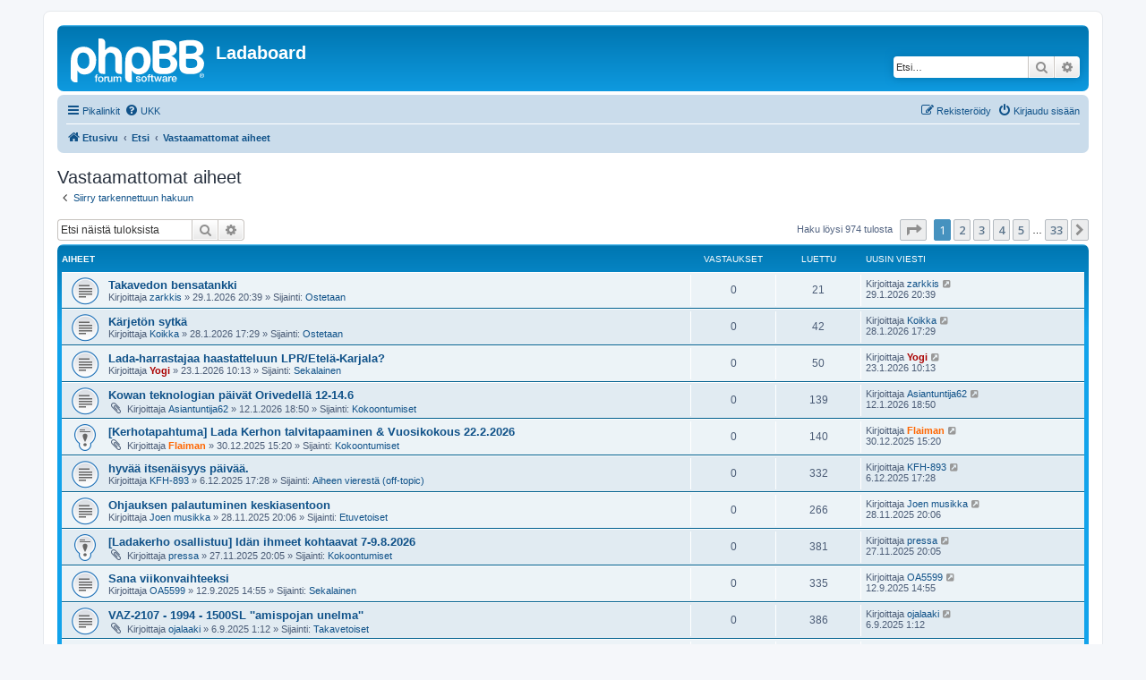

--- FILE ---
content_type: text/html; charset=UTF-8
request_url: http://www.ladakerho.fi/ladaboard/search.php?search_id=unanswered&sid=7bef4b47816d3c98d02059b4e17d917c
body_size: 10255
content:
<!DOCTYPE html>
<html dir="ltr" lang="fi">
<head>
<meta charset="utf-8" />
<meta http-equiv="X-UA-Compatible" content="IE=edge">
<meta name="viewport" content="width=device-width, initial-scale=1" />

<title>Ladaboard - Vastaamattomat aiheet</title>



<!--
	phpBB style name: prosilver
	Based on style:   prosilver (this is the default phpBB3 style)
	Original author:  Tom Beddard ( http://www.subBlue.com/ )
	Modified by:
-->

<script>
	WebFontConfig = {
		google: {
			families: ['Open+Sans:300,300i,400,400i,600,600i,700,700i,800,800i&subset=cyrillic,cyrillic-ext,greek,greek-ext,latin-ext,vietnamese']
		}
	};

	(function(d) {
		var wf = d.createElement('script'), s = d.scripts[0];
		wf.src = 'https://cdn.jsdelivr.net/npm/webfontloader@1.6.28/webfontloader.min.js';
		wf.async = true;
		s.parentNode.insertBefore(wf, s);
	})(document);
</script>
<link href="https://maxcdn.bootstrapcdn.com/font-awesome/4.7.0/css/font-awesome.min.css" rel="stylesheet">
<link href="./styles/prosilver/theme/stylesheet.css?assets_version=49" rel="stylesheet">
<link href="./styles/prosilver/theme/fi/stylesheet.css?assets_version=49" rel="stylesheet">




<!--[if lte IE 9]>
	<link href="./styles/prosilver/theme/tweaks.css?assets_version=49" rel="stylesheet">
<![endif]-->


<link href="./ext/phpbb/pages/styles/prosilver/theme/pages_common.css?assets_version=49" rel="stylesheet" media="screen">



</head>
<body id="phpbb" class="nojs notouch section-search ltr ">


<div id="wrap" class="wrap">
	<a id="top" class="top-anchor" accesskey="t"></a>
	<div id="page-header">
		<div class="headerbar" role="banner">
					<div class="inner">

			<div id="site-description" class="site-description">
		<a id="logo" class="logo" href="./index.php?sid=f2c133e779ae4f6c74c3d86e9093e341" title="Etusivu">
					<span class="site_logo"></span>
				</a>
				<h1>Ladaboard</h1>
				<p></p>
				<p class="skiplink"><a href="#start_here">Hyppää sisältöön</a></p>
			</div>

									<div id="search-box" class="search-box search-header" role="search">
				<form action="./search.php?sid=f2c133e779ae4f6c74c3d86e9093e341" method="get" id="search">
				<fieldset>
					<input name="keywords" id="keywords" type="search" maxlength="128" title="Etsi avainsanoja" class="inputbox search tiny" size="20" value="" placeholder="Etsi…" />
					<button class="button button-search" type="submit" title="Etsi">
						<i class="icon fa-search fa-fw" aria-hidden="true"></i><span class="sr-only">Etsi</span>
					</button>
					<a href="./search.php?sid=f2c133e779ae4f6c74c3d86e9093e341" class="button button-search-end" title="Tarkennettu haku">
						<i class="icon fa-cog fa-fw" aria-hidden="true"></i><span class="sr-only">Tarkennettu haku</span>
					</a>
					<input type="hidden" name="sid" value="f2c133e779ae4f6c74c3d86e9093e341" />

				</fieldset>
				</form>
			</div>
						
			</div>
					</div>
				<div class="navbar" role="navigation">
	<div class="inner">

	<ul id="nav-main" class="nav-main linklist" role="menubar">

		<li id="quick-links" class="quick-links dropdown-container responsive-menu" data-skip-responsive="true">
			<a href="#" class="dropdown-trigger">
				<i class="icon fa-bars fa-fw" aria-hidden="true"></i><span>Pikalinkit</span>
			</a>
			<div class="dropdown">
				<div class="pointer"><div class="pointer-inner"></div></div>
				<ul class="dropdown-contents" role="menu">
					
											<li class="separator"></li>
																									<li>
								<a href="./search.php?search_id=unanswered&amp;sid=f2c133e779ae4f6c74c3d86e9093e341" role="menuitem">
									<i class="icon fa-file-o fa-fw icon-gray" aria-hidden="true"></i><span>Vastaamattomat aiheet</span>
								</a>
							</li>
							<li>
								<a href="./search.php?search_id=active_topics&amp;sid=f2c133e779ae4f6c74c3d86e9093e341" role="menuitem">
									<i class="icon fa-file-o fa-fw icon-blue" aria-hidden="true"></i><span>Aktiiviset viestiketjut</span>
								</a>
							</li>
							<li class="separator"></li>
							<li>
								<a href="./search.php?sid=f2c133e779ae4f6c74c3d86e9093e341" role="menuitem">
									<i class="icon fa-search fa-fw" aria-hidden="true"></i><span>Etsi</span>
								</a>
							</li>
					
										<li class="separator"></li>

									</ul>
			</div>
		</li>

				<li data-skip-responsive="true">
			<a href="/ladaboard/app.php/help/faq?sid=f2c133e779ae4f6c74c3d86e9093e341" rel="help" title="Usein kysyttyä" role="menuitem">
				<i class="icon fa-question-circle fa-fw" aria-hidden="true"></i><span>UKK</span>
			</a>
		</li>
						
			<li class="rightside"  data-skip-responsive="true">
			<a href="./ucp.php?mode=login&amp;redirect=search.php%3Fsearch_id%3Dunanswered&amp;sid=f2c133e779ae4f6c74c3d86e9093e341" title="Kirjaudu sisään" accesskey="x" role="menuitem">
				<i class="icon fa-power-off fa-fw" aria-hidden="true"></i><span>Kirjaudu sisään</span>
			</a>
		</li>
					<li class="rightside" data-skip-responsive="true">
				<a href="./ucp.php?mode=register&amp;sid=f2c133e779ae4f6c74c3d86e9093e341" role="menuitem">
					<i class="icon fa-pencil-square-o  fa-fw" aria-hidden="true"></i><span>Rekisteröidy</span>
				</a>
			</li>
						</ul>

	<ul id="nav-breadcrumbs" class="nav-breadcrumbs linklist navlinks" role="menubar">
				
		
		<li class="breadcrumbs" itemscope itemtype="https://schema.org/BreadcrumbList">

			
							<span class="crumb" itemtype="https://schema.org/ListItem" itemprop="itemListElement" itemscope><a itemprop="item" href="./index.php?sid=f2c133e779ae4f6c74c3d86e9093e341" accesskey="h" data-navbar-reference="index"><i class="icon fa-home fa-fw"></i><span itemprop="name">Etusivu</span></a><meta itemprop="position" content="1" /></span>

											
								<span class="crumb" itemtype="https://schema.org/ListItem" itemprop="itemListElement" itemscope><a itemprop="item" href="./search.php?sid=f2c133e779ae4f6c74c3d86e9093e341"><span itemprop="name">Etsi</span></a><meta itemprop="position" content="2" /></span>
															
								<span class="crumb" itemtype="https://schema.org/ListItem" itemprop="itemListElement" itemscope><a itemprop="item" href="./search.php?search_id=unanswered&amp;sid=f2c133e779ae4f6c74c3d86e9093e341"><span itemprop="name">Vastaamattomat aiheet</span></a><meta itemprop="position" content="3" /></span>
							
					</li>

		
					<li class="rightside responsive-search">
				<a href="./search.php?sid=f2c133e779ae4f6c74c3d86e9093e341" title="Näytä tarkan haun vaihtoehdot" role="menuitem">
					<i class="icon fa-search fa-fw" aria-hidden="true"></i><span class="sr-only">Etsi</span>
				</a>
			</li>
			</ul>

	</div>
</div>
	</div>

	
	<a id="start_here" class="anchor"></a>
	<div id="page-body" class="page-body" role="main">
		
		

<h2 class="searchresults-title">Vastaamattomat aiheet</h2>

	<p class="advanced-search-link">
		<a class="arrow-left" href="./search.php?sid=f2c133e779ae4f6c74c3d86e9093e341" title="Tarkennettu haku">
			<i class="icon fa-angle-left fa-fw icon-black" aria-hidden="true"></i><span>Siirry tarkennettuun hakuun</span>
		</a>
	</p>


	<div class="action-bar bar-top">

			<div class="search-box" role="search">
			<form method="post" action="./search.php?st=0&amp;sk=t&amp;sd=d&amp;sr=topics&amp;sid=f2c133e779ae4f6c74c3d86e9093e341&amp;search_id=unanswered">
			<fieldset>
				<input class="inputbox search tiny" type="search" name="add_keywords" id="add_keywords" value="" placeholder="Etsi näistä tuloksista" />
				<button class="button button-search" type="submit" title="Etsi">
					<i class="icon fa-search fa-fw" aria-hidden="true"></i><span class="sr-only">Etsi</span>
				</button>
				<a href="./search.php?sid=f2c133e779ae4f6c74c3d86e9093e341" class="button button-search-end" title="Tarkennettu haku">
					<i class="icon fa-cog fa-fw" aria-hidden="true"></i><span class="sr-only">Tarkennettu haku</span>
				</a>
			</fieldset>
			</form>
		</div>
	
		
		<div class="pagination">
						Haku löysi 974 tulosta
							<ul>
	<li class="dropdown-container dropdown-button-control dropdown-page-jump page-jump">
		<a class="button button-icon-only dropdown-trigger" href="#" title="Valitse hypätäksesi sivulle…" role="button"><i class="icon fa-level-down fa-rotate-270" aria-hidden="true"></i><span class="sr-only">Sivu <strong>1</strong>/<strong>33</strong></span></a>
		<div class="dropdown">
			<div class="pointer"><div class="pointer-inner"></div></div>
			<ul class="dropdown-contents">
				<li>Hyppää sivulle:</li>
				<li class="page-jump-form">
					<input type="number" name="page-number" min="1" max="999999" title="Laita haluamasi sivun numero" class="inputbox tiny" data-per-page="30" data-base-url=".&#x2F;search.php&#x3F;st&#x3D;0&amp;amp&#x3B;sk&#x3D;t&amp;amp&#x3B;sd&#x3D;d&amp;amp&#x3B;sr&#x3D;topics&amp;amp&#x3B;sid&#x3D;f2c133e779ae4f6c74c3d86e9093e341&amp;amp&#x3B;search_id&#x3D;unanswered" data-start-name="start" />
					<input class="button2" value="Suorita" type="button" />
				</li>
			</ul>
		</div>
	</li>
		<li class="active"><span>1</span></li>
				<li><a class="button" href="./search.php?st=0&amp;sk=t&amp;sd=d&amp;sr=topics&amp;sid=f2c133e779ae4f6c74c3d86e9093e341&amp;search_id=unanswered&amp;start=30" role="button">2</a></li>
				<li><a class="button" href="./search.php?st=0&amp;sk=t&amp;sd=d&amp;sr=topics&amp;sid=f2c133e779ae4f6c74c3d86e9093e341&amp;search_id=unanswered&amp;start=60" role="button">3</a></li>
				<li><a class="button" href="./search.php?st=0&amp;sk=t&amp;sd=d&amp;sr=topics&amp;sid=f2c133e779ae4f6c74c3d86e9093e341&amp;search_id=unanswered&amp;start=90" role="button">4</a></li>
				<li><a class="button" href="./search.php?st=0&amp;sk=t&amp;sd=d&amp;sr=topics&amp;sid=f2c133e779ae4f6c74c3d86e9093e341&amp;search_id=unanswered&amp;start=120" role="button">5</a></li>
			<li class="ellipsis" role="separator"><span>…</span></li>
				<li><a class="button" href="./search.php?st=0&amp;sk=t&amp;sd=d&amp;sr=topics&amp;sid=f2c133e779ae4f6c74c3d86e9093e341&amp;search_id=unanswered&amp;start=960" role="button">33</a></li>
				<li class="arrow next"><a class="button button-icon-only" href="./search.php?st=0&amp;sk=t&amp;sd=d&amp;sr=topics&amp;sid=f2c133e779ae4f6c74c3d86e9093e341&amp;search_id=unanswered&amp;start=30" rel="next" role="button"><i class="icon fa-chevron-right fa-fw" aria-hidden="true"></i><span class="sr-only">Seuraava</span></a></li>
	</ul>
					</div>
	</div>


		<div class="forumbg">

		<div class="inner">
		<ul class="topiclist">
			<li class="header">
				<dl class="row-item">
					<dt><div class="list-inner">Aiheet</div></dt>
					<dd class="posts">Vastaukset</dd>
					<dd class="views">Luettu</dd>
					<dd class="lastpost"><span>Uusin viesti</span></dd>
									</dl>
			</li>
		</ul>
		<ul class="topiclist topics">

								<li class="row bg1">
				<dl class="row-item topic_read">
					<dt title="Tässä viestiketjussa ei ole uusia viestejä.">
												<div class="list-inner">
																					<a href="./viewtopic.php?t=48132&amp;sid=f2c133e779ae4f6c74c3d86e9093e341" class="topictitle">Takavedon bensatankki</a>
																												<br />
							
															<div class="responsive-show" style="display: none;">
									Uusin viesti Kirjoittaja <a href="./memberlist.php?mode=viewprofile&amp;u=13459&amp;sid=f2c133e779ae4f6c74c3d86e9093e341" class="username">zarkkis</a> &laquo; <a href="./viewtopic.php?p=432817&amp;sid=f2c133e779ae4f6c74c3d86e9093e341#p432817" title="Siirry viimeiseen viestiin"><time datetime="2026-01-29T18:39:55+00:00">29.1.2026 20:39</time></a>
									<br />Lähetetty Sijainti: <a href="./viewforum.php?f=6&amp;sid=f2c133e779ae4f6c74c3d86e9093e341">Ostetaan</a>
								</div>
														
							<div class="responsive-hide left-box">
																																Kirjoittaja <a href="./memberlist.php?mode=viewprofile&amp;u=13459&amp;sid=f2c133e779ae4f6c74c3d86e9093e341" class="username">zarkkis</a> &raquo; <time datetime="2026-01-29T18:39:55+00:00">29.1.2026 20:39</time> &raquo; Sijainti: <a href="./viewforum.php?f=6&amp;sid=f2c133e779ae4f6c74c3d86e9093e341">Ostetaan</a>
															</div>

							
													</div>
					</dt>
					<dd class="posts">0 <dfn>Vastaukset</dfn></dd>
					<dd class="views">21 <dfn>Luettu</dfn></dd>
					<dd class="lastpost">
						<span><dfn>Uusin viesti </dfn>Kirjoittaja <a href="./memberlist.php?mode=viewprofile&amp;u=13459&amp;sid=f2c133e779ae4f6c74c3d86e9093e341" class="username">zarkkis</a>															<a href="./viewtopic.php?p=432817&amp;sid=f2c133e779ae4f6c74c3d86e9093e341#p432817" title="Siirry viimeiseen viestiin">
									<i class="icon fa-external-link-square fa-fw icon-lightgray icon-md" aria-hidden="true"></i><span class="sr-only"></span>
								</a>
														<br /><time datetime="2026-01-29T18:39:55+00:00">29.1.2026 20:39</time>
						</span>
					</dd>
									</dl>
			</li>
											<li class="row bg2">
				<dl class="row-item topic_read">
					<dt title="Tässä viestiketjussa ei ole uusia viestejä.">
												<div class="list-inner">
																					<a href="./viewtopic.php?t=48131&amp;sid=f2c133e779ae4f6c74c3d86e9093e341" class="topictitle">Kärjetön sytkä</a>
																												<br />
							
															<div class="responsive-show" style="display: none;">
									Uusin viesti Kirjoittaja <a href="./memberlist.php?mode=viewprofile&amp;u=12970&amp;sid=f2c133e779ae4f6c74c3d86e9093e341" class="username">Koikka</a> &laquo; <a href="./viewtopic.php?p=432816&amp;sid=f2c133e779ae4f6c74c3d86e9093e341#p432816" title="Siirry viimeiseen viestiin"><time datetime="2026-01-28T15:29:38+00:00">28.1.2026 17:29</time></a>
									<br />Lähetetty Sijainti: <a href="./viewforum.php?f=6&amp;sid=f2c133e779ae4f6c74c3d86e9093e341">Ostetaan</a>
								</div>
														
							<div class="responsive-hide left-box">
																																Kirjoittaja <a href="./memberlist.php?mode=viewprofile&amp;u=12970&amp;sid=f2c133e779ae4f6c74c3d86e9093e341" class="username">Koikka</a> &raquo; <time datetime="2026-01-28T15:29:38+00:00">28.1.2026 17:29</time> &raquo; Sijainti: <a href="./viewforum.php?f=6&amp;sid=f2c133e779ae4f6c74c3d86e9093e341">Ostetaan</a>
															</div>

							
													</div>
					</dt>
					<dd class="posts">0 <dfn>Vastaukset</dfn></dd>
					<dd class="views">42 <dfn>Luettu</dfn></dd>
					<dd class="lastpost">
						<span><dfn>Uusin viesti </dfn>Kirjoittaja <a href="./memberlist.php?mode=viewprofile&amp;u=12970&amp;sid=f2c133e779ae4f6c74c3d86e9093e341" class="username">Koikka</a>															<a href="./viewtopic.php?p=432816&amp;sid=f2c133e779ae4f6c74c3d86e9093e341#p432816" title="Siirry viimeiseen viestiin">
									<i class="icon fa-external-link-square fa-fw icon-lightgray icon-md" aria-hidden="true"></i><span class="sr-only"></span>
								</a>
														<br /><time datetime="2026-01-28T15:29:38+00:00">28.1.2026 17:29</time>
						</span>
					</dd>
									</dl>
			</li>
											<li class="row bg1">
				<dl class="row-item topic_read">
					<dt title="Tässä viestiketjussa ei ole uusia viestejä.">
												<div class="list-inner">
																					<a href="./viewtopic.php?t=48124&amp;sid=f2c133e779ae4f6c74c3d86e9093e341" class="topictitle">Lada-harrastajaa haastatteluun LPR/Etelä-Karjala?</a>
																												<br />
							
															<div class="responsive-show" style="display: none;">
									Uusin viesti Kirjoittaja <a href="./memberlist.php?mode=viewprofile&amp;u=1282&amp;sid=f2c133e779ae4f6c74c3d86e9093e341" style="color: #AA0000;" class="username-coloured">Yogi</a> &laquo; <a href="./viewtopic.php?p=432795&amp;sid=f2c133e779ae4f6c74c3d86e9093e341#p432795" title="Siirry viimeiseen viestiin"><time datetime="2026-01-23T08:13:32+00:00">23.1.2026 10:13</time></a>
									<br />Lähetetty Sijainti: <a href="./viewforum.php?f=1&amp;sid=f2c133e779ae4f6c74c3d86e9093e341">Sekalainen</a>
								</div>
														
							<div class="responsive-hide left-box">
																																Kirjoittaja <a href="./memberlist.php?mode=viewprofile&amp;u=1282&amp;sid=f2c133e779ae4f6c74c3d86e9093e341" style="color: #AA0000;" class="username-coloured">Yogi</a> &raquo; <time datetime="2026-01-23T08:13:32+00:00">23.1.2026 10:13</time> &raquo; Sijainti: <a href="./viewforum.php?f=1&amp;sid=f2c133e779ae4f6c74c3d86e9093e341">Sekalainen</a>
															</div>

							
													</div>
					</dt>
					<dd class="posts">0 <dfn>Vastaukset</dfn></dd>
					<dd class="views">50 <dfn>Luettu</dfn></dd>
					<dd class="lastpost">
						<span><dfn>Uusin viesti </dfn>Kirjoittaja <a href="./memberlist.php?mode=viewprofile&amp;u=1282&amp;sid=f2c133e779ae4f6c74c3d86e9093e341" style="color: #AA0000;" class="username-coloured">Yogi</a>															<a href="./viewtopic.php?p=432795&amp;sid=f2c133e779ae4f6c74c3d86e9093e341#p432795" title="Siirry viimeiseen viestiin">
									<i class="icon fa-external-link-square fa-fw icon-lightgray icon-md" aria-hidden="true"></i><span class="sr-only"></span>
								</a>
														<br /><time datetime="2026-01-23T08:13:32+00:00">23.1.2026 10:13</time>
						</span>
					</dd>
									</dl>
			</li>
											<li class="row bg2">
				<dl class="row-item topic_read">
					<dt title="Tässä viestiketjussa ei ole uusia viestejä.">
												<div class="list-inner">
																					<a href="./viewtopic.php?t=48122&amp;sid=f2c133e779ae4f6c74c3d86e9093e341" class="topictitle">Kowan teknologian päivät Orivedellä 12-14.6</a>
																												<br />
							
															<div class="responsive-show" style="display: none;">
									Uusin viesti Kirjoittaja <a href="./memberlist.php?mode=viewprofile&amp;u=13449&amp;sid=f2c133e779ae4f6c74c3d86e9093e341" class="username">Asiantuntija62</a> &laquo; <a href="./viewtopic.php?p=432781&amp;sid=f2c133e779ae4f6c74c3d86e9093e341#p432781" title="Siirry viimeiseen viestiin"><time datetime="2026-01-12T16:50:11+00:00">12.1.2026 18:50</time></a>
									<br />Lähetetty Sijainti: <a href="./viewforum.php?f=12&amp;sid=f2c133e779ae4f6c74c3d86e9093e341">Kokoontumiset</a>
								</div>
														
							<div class="responsive-hide left-box">
																<i class="icon fa-paperclip fa-fw" aria-hidden="true"></i>																Kirjoittaja <a href="./memberlist.php?mode=viewprofile&amp;u=13449&amp;sid=f2c133e779ae4f6c74c3d86e9093e341" class="username">Asiantuntija62</a> &raquo; <time datetime="2026-01-12T16:50:11+00:00">12.1.2026 18:50</time> &raquo; Sijainti: <a href="./viewforum.php?f=12&amp;sid=f2c133e779ae4f6c74c3d86e9093e341">Kokoontumiset</a>
															</div>

							
													</div>
					</dt>
					<dd class="posts">0 <dfn>Vastaukset</dfn></dd>
					<dd class="views">139 <dfn>Luettu</dfn></dd>
					<dd class="lastpost">
						<span><dfn>Uusin viesti </dfn>Kirjoittaja <a href="./memberlist.php?mode=viewprofile&amp;u=13449&amp;sid=f2c133e779ae4f6c74c3d86e9093e341" class="username">Asiantuntija62</a>															<a href="./viewtopic.php?p=432781&amp;sid=f2c133e779ae4f6c74c3d86e9093e341#p432781" title="Siirry viimeiseen viestiin">
									<i class="icon fa-external-link-square fa-fw icon-lightgray icon-md" aria-hidden="true"></i><span class="sr-only"></span>
								</a>
														<br /><time datetime="2026-01-12T16:50:11+00:00">12.1.2026 18:50</time>
						</span>
					</dd>
									</dl>
			</li>
											<li class="row bg1">
				<dl class="row-item sticky_read">
					<dt title="Tässä viestiketjussa ei ole uusia viestejä.">
												<div class="list-inner">
																					<a href="./viewtopic.php?t=48116&amp;sid=f2c133e779ae4f6c74c3d86e9093e341" class="topictitle">[Kerhotapahtuma] Lada Kerhon talvitapaaminen &amp; Vuosikokous 22.2.2026</a>
																												<br />
							
															<div class="responsive-show" style="display: none;">
									Uusin viesti Kirjoittaja <a href="./memberlist.php?mode=viewprofile&amp;u=2760&amp;sid=f2c133e779ae4f6c74c3d86e9093e341" style="color: #FF6600;" class="username-coloured">Flaiman</a> &laquo; <a href="./viewtopic.php?p=432734&amp;sid=f2c133e779ae4f6c74c3d86e9093e341#p432734" title="Siirry viimeiseen viestiin"><time datetime="2025-12-30T13:20:00+00:00">30.12.2025 15:20</time></a>
									<br />Lähetetty Sijainti: <a href="./viewforum.php?f=12&amp;sid=f2c133e779ae4f6c74c3d86e9093e341">Kokoontumiset</a>
								</div>
														
							<div class="responsive-hide left-box">
																<i class="icon fa-paperclip fa-fw" aria-hidden="true"></i>																Kirjoittaja <a href="./memberlist.php?mode=viewprofile&amp;u=2760&amp;sid=f2c133e779ae4f6c74c3d86e9093e341" style="color: #FF6600;" class="username-coloured">Flaiman</a> &raquo; <time datetime="2025-12-30T13:20:00+00:00">30.12.2025 15:20</time> &raquo; Sijainti: <a href="./viewforum.php?f=12&amp;sid=f2c133e779ae4f6c74c3d86e9093e341">Kokoontumiset</a>
															</div>

							
													</div>
					</dt>
					<dd class="posts">0 <dfn>Vastaukset</dfn></dd>
					<dd class="views">140 <dfn>Luettu</dfn></dd>
					<dd class="lastpost">
						<span><dfn>Uusin viesti </dfn>Kirjoittaja <a href="./memberlist.php?mode=viewprofile&amp;u=2760&amp;sid=f2c133e779ae4f6c74c3d86e9093e341" style="color: #FF6600;" class="username-coloured">Flaiman</a>															<a href="./viewtopic.php?p=432734&amp;sid=f2c133e779ae4f6c74c3d86e9093e341#p432734" title="Siirry viimeiseen viestiin">
									<i class="icon fa-external-link-square fa-fw icon-lightgray icon-md" aria-hidden="true"></i><span class="sr-only"></span>
								</a>
														<br /><time datetime="2025-12-30T13:20:00+00:00">30.12.2025 15:20</time>
						</span>
					</dd>
									</dl>
			</li>
											<li class="row bg2">
				<dl class="row-item topic_read">
					<dt title="Tässä viestiketjussa ei ole uusia viestejä.">
												<div class="list-inner">
																					<a href="./viewtopic.php?t=48105&amp;sid=f2c133e779ae4f6c74c3d86e9093e341" class="topictitle">hyvää itsenäisyys päivää.</a>
																												<br />
							
															<div class="responsive-show" style="display: none;">
									Uusin viesti Kirjoittaja <a href="./memberlist.php?mode=viewprofile&amp;u=10041&amp;sid=f2c133e779ae4f6c74c3d86e9093e341" class="username">KFH-893</a> &laquo; <a href="./viewtopic.php?p=432665&amp;sid=f2c133e779ae4f6c74c3d86e9093e341#p432665" title="Siirry viimeiseen viestiin"><time datetime="2025-12-06T15:28:27+00:00">6.12.2025 17:28</time></a>
									<br />Lähetetty Sijainti: <a href="./viewforum.php?f=21&amp;sid=f2c133e779ae4f6c74c3d86e9093e341">Aiheen vierestä (off-topic)</a>
								</div>
														
							<div class="responsive-hide left-box">
																																Kirjoittaja <a href="./memberlist.php?mode=viewprofile&amp;u=10041&amp;sid=f2c133e779ae4f6c74c3d86e9093e341" class="username">KFH-893</a> &raquo; <time datetime="2025-12-06T15:28:27+00:00">6.12.2025 17:28</time> &raquo; Sijainti: <a href="./viewforum.php?f=21&amp;sid=f2c133e779ae4f6c74c3d86e9093e341">Aiheen vierestä (off-topic)</a>
															</div>

							
													</div>
					</dt>
					<dd class="posts">0 <dfn>Vastaukset</dfn></dd>
					<dd class="views">332 <dfn>Luettu</dfn></dd>
					<dd class="lastpost">
						<span><dfn>Uusin viesti </dfn>Kirjoittaja <a href="./memberlist.php?mode=viewprofile&amp;u=10041&amp;sid=f2c133e779ae4f6c74c3d86e9093e341" class="username">KFH-893</a>															<a href="./viewtopic.php?p=432665&amp;sid=f2c133e779ae4f6c74c3d86e9093e341#p432665" title="Siirry viimeiseen viestiin">
									<i class="icon fa-external-link-square fa-fw icon-lightgray icon-md" aria-hidden="true"></i><span class="sr-only"></span>
								</a>
														<br /><time datetime="2025-12-06T15:28:27+00:00">6.12.2025 17:28</time>
						</span>
					</dd>
									</dl>
			</li>
											<li class="row bg1">
				<dl class="row-item topic_read">
					<dt title="Tässä viestiketjussa ei ole uusia viestejä.">
												<div class="list-inner">
																					<a href="./viewtopic.php?t=48094&amp;sid=f2c133e779ae4f6c74c3d86e9093e341" class="topictitle">Ohjauksen palautuminen keskiasentoon</a>
																												<br />
							
															<div class="responsive-show" style="display: none;">
									Uusin viesti Kirjoittaja <a href="./memberlist.php?mode=viewprofile&amp;u=1620&amp;sid=f2c133e779ae4f6c74c3d86e9093e341" class="username">Joen musikka</a> &laquo; <a href="./viewtopic.php?p=432619&amp;sid=f2c133e779ae4f6c74c3d86e9093e341#p432619" title="Siirry viimeiseen viestiin"><time datetime="2025-11-28T18:06:12+00:00">28.11.2025 20:06</time></a>
									<br />Lähetetty Sijainti: <a href="./viewforum.php?f=26&amp;sid=f2c133e779ae4f6c74c3d86e9093e341">Etuvetoiset</a>
								</div>
														
							<div class="responsive-hide left-box">
																																Kirjoittaja <a href="./memberlist.php?mode=viewprofile&amp;u=1620&amp;sid=f2c133e779ae4f6c74c3d86e9093e341" class="username">Joen musikka</a> &raquo; <time datetime="2025-11-28T18:06:12+00:00">28.11.2025 20:06</time> &raquo; Sijainti: <a href="./viewforum.php?f=26&amp;sid=f2c133e779ae4f6c74c3d86e9093e341">Etuvetoiset</a>
															</div>

							
													</div>
					</dt>
					<dd class="posts">0 <dfn>Vastaukset</dfn></dd>
					<dd class="views">266 <dfn>Luettu</dfn></dd>
					<dd class="lastpost">
						<span><dfn>Uusin viesti </dfn>Kirjoittaja <a href="./memberlist.php?mode=viewprofile&amp;u=1620&amp;sid=f2c133e779ae4f6c74c3d86e9093e341" class="username">Joen musikka</a>															<a href="./viewtopic.php?p=432619&amp;sid=f2c133e779ae4f6c74c3d86e9093e341#p432619" title="Siirry viimeiseen viestiin">
									<i class="icon fa-external-link-square fa-fw icon-lightgray icon-md" aria-hidden="true"></i><span class="sr-only"></span>
								</a>
														<br /><time datetime="2025-11-28T18:06:12+00:00">28.11.2025 20:06</time>
						</span>
					</dd>
									</dl>
			</li>
											<li class="row bg2">
				<dl class="row-item sticky_read">
					<dt title="Tässä viestiketjussa ei ole uusia viestejä.">
												<div class="list-inner">
																					<a href="./viewtopic.php?t=48091&amp;sid=f2c133e779ae4f6c74c3d86e9093e341" class="topictitle">[Ladakerho osallistuu] Idän ihmeet kohtaavat 7-9.8.2026</a>
																												<br />
							
															<div class="responsive-show" style="display: none;">
									Uusin viesti Kirjoittaja <a href="./memberlist.php?mode=viewprofile&amp;u=17&amp;sid=f2c133e779ae4f6c74c3d86e9093e341" class="username">pressa</a> &laquo; <a href="./viewtopic.php?p=432611&amp;sid=f2c133e779ae4f6c74c3d86e9093e341#p432611" title="Siirry viimeiseen viestiin"><time datetime="2025-11-27T18:05:19+00:00">27.11.2025 20:05</time></a>
									<br />Lähetetty Sijainti: <a href="./viewforum.php?f=12&amp;sid=f2c133e779ae4f6c74c3d86e9093e341">Kokoontumiset</a>
								</div>
														
							<div class="responsive-hide left-box">
																<i class="icon fa-paperclip fa-fw" aria-hidden="true"></i>																Kirjoittaja <a href="./memberlist.php?mode=viewprofile&amp;u=17&amp;sid=f2c133e779ae4f6c74c3d86e9093e341" class="username">pressa</a> &raquo; <time datetime="2025-11-27T18:05:19+00:00">27.11.2025 20:05</time> &raquo; Sijainti: <a href="./viewforum.php?f=12&amp;sid=f2c133e779ae4f6c74c3d86e9093e341">Kokoontumiset</a>
															</div>

							
													</div>
					</dt>
					<dd class="posts">0 <dfn>Vastaukset</dfn></dd>
					<dd class="views">381 <dfn>Luettu</dfn></dd>
					<dd class="lastpost">
						<span><dfn>Uusin viesti </dfn>Kirjoittaja <a href="./memberlist.php?mode=viewprofile&amp;u=17&amp;sid=f2c133e779ae4f6c74c3d86e9093e341" class="username">pressa</a>															<a href="./viewtopic.php?p=432611&amp;sid=f2c133e779ae4f6c74c3d86e9093e341#p432611" title="Siirry viimeiseen viestiin">
									<i class="icon fa-external-link-square fa-fw icon-lightgray icon-md" aria-hidden="true"></i><span class="sr-only"></span>
								</a>
														<br /><time datetime="2025-11-27T18:05:19+00:00">27.11.2025 20:05</time>
						</span>
					</dd>
									</dl>
			</li>
											<li class="row bg1">
				<dl class="row-item topic_read">
					<dt title="Tässä viestiketjussa ei ole uusia viestejä.">
												<div class="list-inner">
																					<a href="./viewtopic.php?t=48053&amp;sid=f2c133e779ae4f6c74c3d86e9093e341" class="topictitle">Sana viikonvaihteeksi</a>
																												<br />
							
															<div class="responsive-show" style="display: none;">
									Uusin viesti Kirjoittaja <a href="./memberlist.php?mode=viewprofile&amp;u=4428&amp;sid=f2c133e779ae4f6c74c3d86e9093e341" class="username">OA5599</a> &laquo; <a href="./viewtopic.php?p=432403&amp;sid=f2c133e779ae4f6c74c3d86e9093e341#p432403" title="Siirry viimeiseen viestiin"><time datetime="2025-09-12T11:55:11+00:00">12.9.2025 14:55</time></a>
									<br />Lähetetty Sijainti: <a href="./viewforum.php?f=1&amp;sid=f2c133e779ae4f6c74c3d86e9093e341">Sekalainen</a>
								</div>
														
							<div class="responsive-hide left-box">
																																Kirjoittaja <a href="./memberlist.php?mode=viewprofile&amp;u=4428&amp;sid=f2c133e779ae4f6c74c3d86e9093e341" class="username">OA5599</a> &raquo; <time datetime="2025-09-12T11:55:11+00:00">12.9.2025 14:55</time> &raquo; Sijainti: <a href="./viewforum.php?f=1&amp;sid=f2c133e779ae4f6c74c3d86e9093e341">Sekalainen</a>
															</div>

							
													</div>
					</dt>
					<dd class="posts">0 <dfn>Vastaukset</dfn></dd>
					<dd class="views">335 <dfn>Luettu</dfn></dd>
					<dd class="lastpost">
						<span><dfn>Uusin viesti </dfn>Kirjoittaja <a href="./memberlist.php?mode=viewprofile&amp;u=4428&amp;sid=f2c133e779ae4f6c74c3d86e9093e341" class="username">OA5599</a>															<a href="./viewtopic.php?p=432403&amp;sid=f2c133e779ae4f6c74c3d86e9093e341#p432403" title="Siirry viimeiseen viestiin">
									<i class="icon fa-external-link-square fa-fw icon-lightgray icon-md" aria-hidden="true"></i><span class="sr-only"></span>
								</a>
														<br /><time datetime="2025-09-12T11:55:11+00:00">12.9.2025 14:55</time>
						</span>
					</dd>
									</dl>
			</li>
											<li class="row bg2">
				<dl class="row-item topic_read">
					<dt title="Tässä viestiketjussa ei ole uusia viestejä.">
												<div class="list-inner">
																					<a href="./viewtopic.php?t=48047&amp;sid=f2c133e779ae4f6c74c3d86e9093e341" class="topictitle">VAZ-2107 - 1994 -  1500SL ''amispojan unelma''</a>
																												<br />
							
															<div class="responsive-show" style="display: none;">
									Uusin viesti Kirjoittaja <a href="./memberlist.php?mode=viewprofile&amp;u=13339&amp;sid=f2c133e779ae4f6c74c3d86e9093e341" class="username">ojalaaki</a> &laquo; <a href="./viewtopic.php?p=432385&amp;sid=f2c133e779ae4f6c74c3d86e9093e341#p432385" title="Siirry viimeiseen viestiin"><time datetime="2025-09-05T22:12:28+00:00">6.9.2025 1:12</time></a>
									<br />Lähetetty Sijainti: <a href="./viewforum.php?f=51&amp;sid=f2c133e779ae4f6c74c3d86e9093e341">Takavetoiset</a>
								</div>
														
							<div class="responsive-hide left-box">
																<i class="icon fa-paperclip fa-fw" aria-hidden="true"></i>																Kirjoittaja <a href="./memberlist.php?mode=viewprofile&amp;u=13339&amp;sid=f2c133e779ae4f6c74c3d86e9093e341" class="username">ojalaaki</a> &raquo; <time datetime="2025-09-05T22:12:28+00:00">6.9.2025 1:12</time> &raquo; Sijainti: <a href="./viewforum.php?f=51&amp;sid=f2c133e779ae4f6c74c3d86e9093e341">Takavetoiset</a>
															</div>

							
													</div>
					</dt>
					<dd class="posts">0 <dfn>Vastaukset</dfn></dd>
					<dd class="views">386 <dfn>Luettu</dfn></dd>
					<dd class="lastpost">
						<span><dfn>Uusin viesti </dfn>Kirjoittaja <a href="./memberlist.php?mode=viewprofile&amp;u=13339&amp;sid=f2c133e779ae4f6c74c3d86e9093e341" class="username">ojalaaki</a>															<a href="./viewtopic.php?p=432385&amp;sid=f2c133e779ae4f6c74c3d86e9093e341#p432385" title="Siirry viimeiseen viestiin">
									<i class="icon fa-external-link-square fa-fw icon-lightgray icon-md" aria-hidden="true"></i><span class="sr-only"></span>
								</a>
														<br /><time datetime="2025-09-05T22:12:28+00:00">6.9.2025 1:12</time>
						</span>
					</dd>
									</dl>
			</li>
											<li class="row bg1">
				<dl class="row-item topic_read">
					<dt title="Tässä viestiketjussa ei ole uusia viestejä.">
												<div class="list-inner">
																					<a href="./viewtopic.php?t=48037&amp;sid=f2c133e779ae4f6c74c3d86e9093e341" class="topictitle">ladan virinokka</a>
																												<br />
							
															<div class="responsive-show" style="display: none;">
									Uusin viesti Kirjoittaja <a href="./memberlist.php?mode=viewprofile&amp;u=13318&amp;sid=f2c133e779ae4f6c74c3d86e9093e341" class="username">esanmatot</a> &laquo; <a href="./viewtopic.php?p=432352&amp;sid=f2c133e779ae4f6c74c3d86e9093e341#p432352" title="Siirry viimeiseen viestiin"><time datetime="2025-09-01T09:02:30+00:00">1.9.2025 12:02</time></a>
									<br />Lähetetty Sijainti: <a href="./viewforum.php?f=24&amp;sid=f2c133e779ae4f6c74c3d86e9093e341">Takavetoiset</a>
								</div>
														
							<div class="responsive-hide left-box">
																																Kirjoittaja <a href="./memberlist.php?mode=viewprofile&amp;u=13318&amp;sid=f2c133e779ae4f6c74c3d86e9093e341" class="username">esanmatot</a> &raquo; <time datetime="2025-09-01T09:02:30+00:00">1.9.2025 12:02</time> &raquo; Sijainti: <a href="./viewforum.php?f=24&amp;sid=f2c133e779ae4f6c74c3d86e9093e341">Takavetoiset</a>
															</div>

							
													</div>
					</dt>
					<dd class="posts">0 <dfn>Vastaukset</dfn></dd>
					<dd class="views">542 <dfn>Luettu</dfn></dd>
					<dd class="lastpost">
						<span><dfn>Uusin viesti </dfn>Kirjoittaja <a href="./memberlist.php?mode=viewprofile&amp;u=13318&amp;sid=f2c133e779ae4f6c74c3d86e9093e341" class="username">esanmatot</a>															<a href="./viewtopic.php?p=432352&amp;sid=f2c133e779ae4f6c74c3d86e9093e341#p432352" title="Siirry viimeiseen viestiin">
									<i class="icon fa-external-link-square fa-fw icon-lightgray icon-md" aria-hidden="true"></i><span class="sr-only"></span>
								</a>
														<br /><time datetime="2025-09-01T09:02:30+00:00">1.9.2025 12:02</time>
						</span>
					</dd>
									</dl>
			</li>
											<li class="row bg2">
				<dl class="row-item topic_read">
					<dt title="Tässä viestiketjussa ei ole uusia viestejä.">
												<div class="list-inner">
																					<a href="./viewtopic.php?t=48020&amp;sid=f2c133e779ae4f6c74c3d86e9093e341" class="topictitle">Hyvälaatuista korjaamolähetystä Samarasta</a>
																												<br />
							
															<div class="responsive-show" style="display: none;">
									Uusin viesti Kirjoittaja <a href="./memberlist.php?mode=viewprofile&amp;u=4428&amp;sid=f2c133e779ae4f6c74c3d86e9093e341" class="username">OA5599</a> &laquo; <a href="./viewtopic.php?p=432270&amp;sid=f2c133e779ae4f6c74c3d86e9093e341#p432270" title="Siirry viimeiseen viestiin"><time datetime="2025-08-15T10:57:54+00:00">15.8.2025 13:57</time></a>
									<br />Lähetetty Sijainti: <a href="./viewforum.php?f=1&amp;sid=f2c133e779ae4f6c74c3d86e9093e341">Sekalainen</a>
								</div>
														
							<div class="responsive-hide left-box">
																																Kirjoittaja <a href="./memberlist.php?mode=viewprofile&amp;u=4428&amp;sid=f2c133e779ae4f6c74c3d86e9093e341" class="username">OA5599</a> &raquo; <time datetime="2025-08-15T10:57:54+00:00">15.8.2025 13:57</time> &raquo; Sijainti: <a href="./viewforum.php?f=1&amp;sid=f2c133e779ae4f6c74c3d86e9093e341">Sekalainen</a>
															</div>

							
													</div>
					</dt>
					<dd class="posts">0 <dfn>Vastaukset</dfn></dd>
					<dd class="views">444 <dfn>Luettu</dfn></dd>
					<dd class="lastpost">
						<span><dfn>Uusin viesti </dfn>Kirjoittaja <a href="./memberlist.php?mode=viewprofile&amp;u=4428&amp;sid=f2c133e779ae4f6c74c3d86e9093e341" class="username">OA5599</a>															<a href="./viewtopic.php?p=432270&amp;sid=f2c133e779ae4f6c74c3d86e9093e341#p432270" title="Siirry viimeiseen viestiin">
									<i class="icon fa-external-link-square fa-fw icon-lightgray icon-md" aria-hidden="true"></i><span class="sr-only"></span>
								</a>
														<br /><time datetime="2025-08-15T10:57:54+00:00">15.8.2025 13:57</time>
						</span>
					</dd>
									</dl>
			</li>
											<li class="row bg1">
				<dl class="row-item topic_read">
					<dt title="Tässä viestiketjussa ei ole uusia viestejä.">
												<div class="list-inner">
																					<a href="./viewtopic.php?t=47989&amp;sid=f2c133e779ae4f6c74c3d86e9093e341" class="topictitle">Ilmianna Lada 1200L korjaaja pk-seudulta</a>
																												<br />
							
															<div class="responsive-show" style="display: none;">
									Uusin viesti Kirjoittaja <a href="./memberlist.php?mode=viewprofile&amp;u=13377&amp;sid=f2c133e779ae4f6c74c3d86e9093e341" class="username">Juuli</a> &laquo; <a href="./viewtopic.php?p=432124&amp;sid=f2c133e779ae4f6c74c3d86e9093e341#p432124" title="Siirry viimeiseen viestiin"><time datetime="2025-07-13T09:12:31+00:00">13.7.2025 12:12</time></a>
									<br />Lähetetty Sijainti: <a href="./viewforum.php?f=1&amp;sid=f2c133e779ae4f6c74c3d86e9093e341">Sekalainen</a>
								</div>
														
							<div class="responsive-hide left-box">
																																Kirjoittaja <a href="./memberlist.php?mode=viewprofile&amp;u=13377&amp;sid=f2c133e779ae4f6c74c3d86e9093e341" class="username">Juuli</a> &raquo; <time datetime="2025-07-13T09:12:31+00:00">13.7.2025 12:12</time> &raquo; Sijainti: <a href="./viewforum.php?f=1&amp;sid=f2c133e779ae4f6c74c3d86e9093e341">Sekalainen</a>
															</div>

							
													</div>
					</dt>
					<dd class="posts">0 <dfn>Vastaukset</dfn></dd>
					<dd class="views">1968 <dfn>Luettu</dfn></dd>
					<dd class="lastpost">
						<span><dfn>Uusin viesti </dfn>Kirjoittaja <a href="./memberlist.php?mode=viewprofile&amp;u=13377&amp;sid=f2c133e779ae4f6c74c3d86e9093e341" class="username">Juuli</a>															<a href="./viewtopic.php?p=432124&amp;sid=f2c133e779ae4f6c74c3d86e9093e341#p432124" title="Siirry viimeiseen viestiin">
									<i class="icon fa-external-link-square fa-fw icon-lightgray icon-md" aria-hidden="true"></i><span class="sr-only"></span>
								</a>
														<br /><time datetime="2025-07-13T09:12:31+00:00">13.7.2025 12:12</time>
						</span>
					</dd>
									</dl>
			</li>
											<li class="row bg2">
				<dl class="row-item topic_read">
					<dt title="Tässä viestiketjussa ei ole uusia viestejä.">
												<div class="list-inner">
																					<a href="./viewtopic.php?t=47974&amp;sid=f2c133e779ae4f6c74c3d86e9093e341" class="topictitle">Muutoskatsastukset apua!</a>
																												<br />
							
															<div class="responsive-show" style="display: none;">
									Uusin viesti Kirjoittaja <a href="./memberlist.php?mode=viewprofile&amp;u=13234&amp;sid=f2c133e779ae4f6c74c3d86e9093e341" class="username">OisLaageni</a> &laquo; <a href="./viewtopic.php?p=432016&amp;sid=f2c133e779ae4f6c74c3d86e9093e341#p432016" title="Siirry viimeiseen viestiin"><time datetime="2025-06-08T11:52:50+00:00">8.6.2025 14:52</time></a>
									<br />Lähetetty Sijainti: <a href="./viewforum.php?f=23&amp;sid=f2c133e779ae4f6c74c3d86e9093e341">Etuvetoiset</a>
								</div>
														
							<div class="responsive-hide left-box">
																																Kirjoittaja <a href="./memberlist.php?mode=viewprofile&amp;u=13234&amp;sid=f2c133e779ae4f6c74c3d86e9093e341" class="username">OisLaageni</a> &raquo; <time datetime="2025-06-08T11:52:50+00:00">8.6.2025 14:52</time> &raquo; Sijainti: <a href="./viewforum.php?f=23&amp;sid=f2c133e779ae4f6c74c3d86e9093e341">Etuvetoiset</a>
															</div>

							
													</div>
					</dt>
					<dd class="posts">0 <dfn>Vastaukset</dfn></dd>
					<dd class="views">2371 <dfn>Luettu</dfn></dd>
					<dd class="lastpost">
						<span><dfn>Uusin viesti </dfn>Kirjoittaja <a href="./memberlist.php?mode=viewprofile&amp;u=13234&amp;sid=f2c133e779ae4f6c74c3d86e9093e341" class="username">OisLaageni</a>															<a href="./viewtopic.php?p=432016&amp;sid=f2c133e779ae4f6c74c3d86e9093e341#p432016" title="Siirry viimeiseen viestiin">
									<i class="icon fa-external-link-square fa-fw icon-lightgray icon-md" aria-hidden="true"></i><span class="sr-only"></span>
								</a>
														<br /><time datetime="2025-06-08T11:52:50+00:00">8.6.2025 14:52</time>
						</span>
					</dd>
									</dl>
			</li>
											<li class="row bg1">
				<dl class="row-item topic_read">
					<dt title="Tässä viestiketjussa ei ole uusia viestejä.">
												<div class="list-inner">
																					<a href="./viewtopic.php?t=47891&amp;sid=f2c133e779ae4f6c74c3d86e9093e341" class="topictitle">Ford Escort 1.3 C vm. 1988</a>
																												<br />
							
															<div class="responsive-show" style="display: none;">
									Uusin viesti Kirjoittaja <a href="./memberlist.php?mode=viewprofile&amp;u=13327&amp;sid=f2c133e779ae4f6c74c3d86e9093e341" class="username">Kimmo.m.laukkanen</a> &laquo; <a href="./viewtopic.php?p=431579&amp;sid=f2c133e779ae4f6c74c3d86e9093e341#p431579" title="Siirry viimeiseen viestiin"><time datetime="2025-02-23T19:49:26+00:00">23.2.2025 21:49</time></a>
									<br />Lähetetty Sijainti: <a href="./viewforum.php?f=54&amp;sid=f2c133e779ae4f6c74c3d86e9093e341">Muut kulkupelit</a>
								</div>
														
							<div class="responsive-hide left-box">
																																Kirjoittaja <a href="./memberlist.php?mode=viewprofile&amp;u=13327&amp;sid=f2c133e779ae4f6c74c3d86e9093e341" class="username">Kimmo.m.laukkanen</a> &raquo; <time datetime="2025-02-23T19:49:26+00:00">23.2.2025 21:49</time> &raquo; Sijainti: <a href="./viewforum.php?f=54&amp;sid=f2c133e779ae4f6c74c3d86e9093e341">Muut kulkupelit</a>
															</div>

							
													</div>
					</dt>
					<dd class="posts">0 <dfn>Vastaukset</dfn></dd>
					<dd class="views">5187 <dfn>Luettu</dfn></dd>
					<dd class="lastpost">
						<span><dfn>Uusin viesti </dfn>Kirjoittaja <a href="./memberlist.php?mode=viewprofile&amp;u=13327&amp;sid=f2c133e779ae4f6c74c3d86e9093e341" class="username">Kimmo.m.laukkanen</a>															<a href="./viewtopic.php?p=431579&amp;sid=f2c133e779ae4f6c74c3d86e9093e341#p431579" title="Siirry viimeiseen viestiin">
									<i class="icon fa-external-link-square fa-fw icon-lightgray icon-md" aria-hidden="true"></i><span class="sr-only"></span>
								</a>
														<br /><time datetime="2025-02-23T19:49:26+00:00">23.2.2025 21:49</time>
						</span>
					</dd>
									</dl>
			</li>
											<li class="row bg2">
				<dl class="row-item topic_read">
					<dt title="Tässä viestiketjussa ei ole uusia viestejä.">
												<div class="list-inner">
																					<a href="./viewtopic.php?t=47890&amp;sid=f2c133e779ae4f6c74c3d86e9093e341" class="topictitle">Ford Escort 1.3 C vm. 1988</a>
																												<br />
							
															<div class="responsive-show" style="display: none;">
									Uusin viesti Kirjoittaja <a href="./memberlist.php?mode=viewprofile&amp;u=13327&amp;sid=f2c133e779ae4f6c74c3d86e9093e341" class="username">Kimmo.m.laukkanen</a> &laquo; <a href="./viewtopic.php?p=431578&amp;sid=f2c133e779ae4f6c74c3d86e9093e341#p431578" title="Siirry viimeiseen viestiin"><time datetime="2025-02-23T19:49:03+00:00">23.2.2025 21:49</time></a>
									<br />Lähetetty Sijainti: <a href="./viewforum.php?f=54&amp;sid=f2c133e779ae4f6c74c3d86e9093e341">Muut kulkupelit</a>
								</div>
														
							<div class="responsive-hide left-box">
																<i class="icon fa-paperclip fa-fw" aria-hidden="true"></i>																Kirjoittaja <a href="./memberlist.php?mode=viewprofile&amp;u=13327&amp;sid=f2c133e779ae4f6c74c3d86e9093e341" class="username">Kimmo.m.laukkanen</a> &raquo; <time datetime="2025-02-23T19:49:03+00:00">23.2.2025 21:49</time> &raquo; Sijainti: <a href="./viewforum.php?f=54&amp;sid=f2c133e779ae4f6c74c3d86e9093e341">Muut kulkupelit</a>
															</div>

							
													</div>
					</dt>
					<dd class="posts">0 <dfn>Vastaukset</dfn></dd>
					<dd class="views">5721 <dfn>Luettu</dfn></dd>
					<dd class="lastpost">
						<span><dfn>Uusin viesti </dfn>Kirjoittaja <a href="./memberlist.php?mode=viewprofile&amp;u=13327&amp;sid=f2c133e779ae4f6c74c3d86e9093e341" class="username">Kimmo.m.laukkanen</a>															<a href="./viewtopic.php?p=431578&amp;sid=f2c133e779ae4f6c74c3d86e9093e341#p431578" title="Siirry viimeiseen viestiin">
									<i class="icon fa-external-link-square fa-fw icon-lightgray icon-md" aria-hidden="true"></i><span class="sr-only"></span>
								</a>
														<br /><time datetime="2025-02-23T19:49:03+00:00">23.2.2025 21:49</time>
						</span>
					</dd>
									</dl>
			</li>
											<li class="row bg1">
				<dl class="row-item topic_read">
					<dt title="Tässä viestiketjussa ei ole uusia viestejä.">
												<div class="list-inner">
																					<a href="./viewtopic.php?t=47764&amp;sid=f2c133e779ae4f6c74c3d86e9093e341" class="topictitle">Ostitko laturin Motonetistä?</a>
																												<br />
							
															<div class="responsive-show" style="display: none;">
									Uusin viesti Kirjoittaja <a href="./memberlist.php?mode=viewprofile&amp;u=11591&amp;sid=f2c133e779ae4f6c74c3d86e9093e341" class="username">2104ftUG</a> &laquo; <a href="./viewtopic.php?p=431015&amp;sid=f2c133e779ae4f6c74c3d86e9093e341#p431015" title="Siirry viimeiseen viestiin"><time datetime="2024-09-10T17:34:46+00:00">10.9.2024 20:34</time></a>
									<br />Lähetetty Sijainti: <a href="./viewforum.php?f=27&amp;sid=f2c133e779ae4f6c74c3d86e9093e341">Takavetoiset</a>
								</div>
														
							<div class="responsive-hide left-box">
																																Kirjoittaja <a href="./memberlist.php?mode=viewprofile&amp;u=11591&amp;sid=f2c133e779ae4f6c74c3d86e9093e341" class="username">2104ftUG</a> &raquo; <time datetime="2024-09-10T17:34:46+00:00">10.9.2024 20:34</time> &raquo; Sijainti: <a href="./viewforum.php?f=27&amp;sid=f2c133e779ae4f6c74c3d86e9093e341">Takavetoiset</a>
															</div>

							
													</div>
					</dt>
					<dd class="posts">0 <dfn>Vastaukset</dfn></dd>
					<dd class="views">19653 <dfn>Luettu</dfn></dd>
					<dd class="lastpost">
						<span><dfn>Uusin viesti </dfn>Kirjoittaja <a href="./memberlist.php?mode=viewprofile&amp;u=11591&amp;sid=f2c133e779ae4f6c74c3d86e9093e341" class="username">2104ftUG</a>															<a href="./viewtopic.php?p=431015&amp;sid=f2c133e779ae4f6c74c3d86e9093e341#p431015" title="Siirry viimeiseen viestiin">
									<i class="icon fa-external-link-square fa-fw icon-lightgray icon-md" aria-hidden="true"></i><span class="sr-only"></span>
								</a>
														<br /><time datetime="2024-09-10T17:34:46+00:00">10.9.2024 20:34</time>
						</span>
					</dd>
									</dl>
			</li>
											<li class="row bg2">
				<dl class="row-item topic_read">
					<dt title="Tässä viestiketjussa ei ole uusia viestejä.">
												<div class="list-inner">
																					<a href="./viewtopic.php?t=47655&amp;sid=f2c133e779ae4f6c74c3d86e9093e341" class="topictitle">Pitkä ja poikkeuksellinen startti</a>
																												<br />
							
															<div class="responsive-show" style="display: none;">
									Uusin viesti Kirjoittaja <a href="./memberlist.php?mode=viewprofile&amp;u=12877&amp;sid=f2c133e779ae4f6c74c3d86e9093e341" class="username">Buenofin</a> &laquo; <a href="./viewtopic.php?p=430452&amp;sid=f2c133e779ae4f6c74c3d86e9093e341#p430452" title="Siirry viimeiseen viestiin"><time datetime="2024-07-07T15:49:07+00:00">7.7.2024 18:49</time></a>
									<br />Lähetetty Sijainti: <a href="./viewforum.php?f=27&amp;sid=f2c133e779ae4f6c74c3d86e9093e341">Takavetoiset</a>
								</div>
														
							<div class="responsive-hide left-box">
																																Kirjoittaja <a href="./memberlist.php?mode=viewprofile&amp;u=12877&amp;sid=f2c133e779ae4f6c74c3d86e9093e341" class="username">Buenofin</a> &raquo; <time datetime="2024-07-07T15:49:07+00:00">7.7.2024 18:49</time> &raquo; Sijainti: <a href="./viewforum.php?f=27&amp;sid=f2c133e779ae4f6c74c3d86e9093e341">Takavetoiset</a>
															</div>

							
													</div>
					</dt>
					<dd class="posts">0 <dfn>Vastaukset</dfn></dd>
					<dd class="views">20567 <dfn>Luettu</dfn></dd>
					<dd class="lastpost">
						<span><dfn>Uusin viesti </dfn>Kirjoittaja <a href="./memberlist.php?mode=viewprofile&amp;u=12877&amp;sid=f2c133e779ae4f6c74c3d86e9093e341" class="username">Buenofin</a>															<a href="./viewtopic.php?p=430452&amp;sid=f2c133e779ae4f6c74c3d86e9093e341#p430452" title="Siirry viimeiseen viestiin">
									<i class="icon fa-external-link-square fa-fw icon-lightgray icon-md" aria-hidden="true"></i><span class="sr-only"></span>
								</a>
														<br /><time datetime="2024-07-07T15:49:07+00:00">7.7.2024 18:49</time>
						</span>
					</dd>
									</dl>
			</li>
											<li class="row bg1">
				<dl class="row-item topic_read">
					<dt title="Tässä viestiketjussa ei ole uusia viestejä.">
												<div class="list-inner">
																					<a href="./viewtopic.php?t=47611&amp;sid=f2c133e779ae4f6c74c3d86e9093e341" class="topictitle">2108 FreeTuning</a>
																												<br />
							
															<div class="responsive-show" style="display: none;">
									Uusin viesti Kirjoittaja <a href="./memberlist.php?mode=viewprofile&amp;u=13020&amp;sid=f2c133e779ae4f6c74c3d86e9093e341" class="username">Danila_MasteR</a> &laquo; <a href="./viewtopic.php?p=430226&amp;sid=f2c133e779ae4f6c74c3d86e9093e341#p430226" title="Siirry viimeiseen viestiin"><time datetime="2024-04-29T19:27:08+00:00">29.4.2024 22:27</time></a>
									<br />Lähetetty Sijainti: <a href="./viewforum.php?f=53&amp;sid=f2c133e779ae4f6c74c3d86e9093e341">Etuvetoiset</a>
								</div>
														
							<div class="responsive-hide left-box">
																<i class="icon fa-paperclip fa-fw" aria-hidden="true"></i>																Kirjoittaja <a href="./memberlist.php?mode=viewprofile&amp;u=13020&amp;sid=f2c133e779ae4f6c74c3d86e9093e341" class="username">Danila_MasteR</a> &raquo; <time datetime="2024-04-29T19:27:08+00:00">29.4.2024 22:27</time> &raquo; Sijainti: <a href="./viewforum.php?f=53&amp;sid=f2c133e779ae4f6c74c3d86e9093e341">Etuvetoiset</a>
															</div>

							
													</div>
					</dt>
					<dd class="posts">0 <dfn>Vastaukset</dfn></dd>
					<dd class="views">23260 <dfn>Luettu</dfn></dd>
					<dd class="lastpost">
						<span><dfn>Uusin viesti </dfn>Kirjoittaja <a href="./memberlist.php?mode=viewprofile&amp;u=13020&amp;sid=f2c133e779ae4f6c74c3d86e9093e341" class="username">Danila_MasteR</a>															<a href="./viewtopic.php?p=430226&amp;sid=f2c133e779ae4f6c74c3d86e9093e341#p430226" title="Siirry viimeiseen viestiin">
									<i class="icon fa-external-link-square fa-fw icon-lightgray icon-md" aria-hidden="true"></i><span class="sr-only"></span>
								</a>
														<br /><time datetime="2024-04-29T19:27:08+00:00">29.4.2024 22:27</time>
						</span>
					</dd>
									</dl>
			</li>
											<li class="row bg2">
				<dl class="row-item topic_read">
					<dt title="Tässä viestiketjussa ei ole uusia viestejä.">
												<div class="list-inner">
																					<a href="./viewtopic.php?t=47598&amp;sid=f2c133e779ae4f6c74c3d86e9093e341" class="topictitle">Niva potkii vitosta, päätymutteri?</a>
																												<br />
							
															<div class="responsive-show" style="display: none;">
									Uusin viesti Kirjoittaja <a href="./memberlist.php?mode=viewprofile&amp;u=13006&amp;sid=f2c133e779ae4f6c74c3d86e9093e341" class="username">Nivalny</a> &laquo; <a href="./viewtopic.php?p=430164&amp;sid=f2c133e779ae4f6c74c3d86e9093e341#p430164" title="Siirry viimeiseen viestiin"><time datetime="2024-04-15T18:15:53+00:00">15.4.2024 21:15</time></a>
									<br />Lähetetty Sijainti: <a href="./viewforum.php?f=28&amp;sid=f2c133e779ae4f6c74c3d86e9093e341">Nelivetoiset</a>
								</div>
														
							<div class="responsive-hide left-box">
																																Kirjoittaja <a href="./memberlist.php?mode=viewprofile&amp;u=13006&amp;sid=f2c133e779ae4f6c74c3d86e9093e341" class="username">Nivalny</a> &raquo; <time datetime="2024-04-15T18:15:53+00:00">15.4.2024 21:15</time> &raquo; Sijainti: <a href="./viewforum.php?f=28&amp;sid=f2c133e779ae4f6c74c3d86e9093e341">Nelivetoiset</a>
															</div>

							
													</div>
					</dt>
					<dd class="posts">0 <dfn>Vastaukset</dfn></dd>
					<dd class="views">23520 <dfn>Luettu</dfn></dd>
					<dd class="lastpost">
						<span><dfn>Uusin viesti </dfn>Kirjoittaja <a href="./memberlist.php?mode=viewprofile&amp;u=13006&amp;sid=f2c133e779ae4f6c74c3d86e9093e341" class="username">Nivalny</a>															<a href="./viewtopic.php?p=430164&amp;sid=f2c133e779ae4f6c74c3d86e9093e341#p430164" title="Siirry viimeiseen viestiin">
									<i class="icon fa-external-link-square fa-fw icon-lightgray icon-md" aria-hidden="true"></i><span class="sr-only"></span>
								</a>
														<br /><time datetime="2024-04-15T18:15:53+00:00">15.4.2024 21:15</time>
						</span>
					</dd>
									</dl>
			</li>
											<li class="row bg1">
				<dl class="row-item topic_read">
					<dt title="Tässä viestiketjussa ei ole uusia viestejä.">
												<div class="list-inner">
																					<a href="./viewtopic.php?t=47592&amp;sid=f2c133e779ae4f6c74c3d86e9093e341" class="topictitle">Lakko</a>
																												<br />
							
															<div class="responsive-show" style="display: none;">
									Uusin viesti Kirjoittaja <a href="./memberlist.php?mode=viewprofile&amp;u=1620&amp;sid=f2c133e779ae4f6c74c3d86e9093e341" class="username">Joen musikka</a> &laquo; <a href="./viewtopic.php?p=430043&amp;sid=f2c133e779ae4f6c74c3d86e9093e341#p430043" title="Siirry viimeiseen viestiin"><time datetime="2024-03-20T18:51:27+00:00">20.3.2024 20:51</time></a>
									<br />Lähetetty Sijainti: <a href="./viewforum.php?f=21&amp;sid=f2c133e779ae4f6c74c3d86e9093e341">Aiheen vierestä (off-topic)</a>
								</div>
														
							<div class="responsive-hide left-box">
																																Kirjoittaja <a href="./memberlist.php?mode=viewprofile&amp;u=1620&amp;sid=f2c133e779ae4f6c74c3d86e9093e341" class="username">Joen musikka</a> &raquo; <time datetime="2024-03-20T18:51:27+00:00">20.3.2024 20:51</time> &raquo; Sijainti: <a href="./viewforum.php?f=21&amp;sid=f2c133e779ae4f6c74c3d86e9093e341">Aiheen vierestä (off-topic)</a>
															</div>

							
													</div>
					</dt>
					<dd class="posts">0 <dfn>Vastaukset</dfn></dd>
					<dd class="views">26704 <dfn>Luettu</dfn></dd>
					<dd class="lastpost">
						<span><dfn>Uusin viesti </dfn>Kirjoittaja <a href="./memberlist.php?mode=viewprofile&amp;u=1620&amp;sid=f2c133e779ae4f6c74c3d86e9093e341" class="username">Joen musikka</a>															<a href="./viewtopic.php?p=430043&amp;sid=f2c133e779ae4f6c74c3d86e9093e341#p430043" title="Siirry viimeiseen viestiin">
									<i class="icon fa-external-link-square fa-fw icon-lightgray icon-md" aria-hidden="true"></i><span class="sr-only"></span>
								</a>
														<br /><time datetime="2024-03-20T18:51:27+00:00">20.3.2024 20:51</time>
						</span>
					</dd>
									</dl>
			</li>
											<li class="row bg2">
				<dl class="row-item topic_read">
					<dt title="Tässä viestiketjussa ei ole uusia viestejä.">
												<div class="list-inner">
																					<a href="./viewtopic.php?t=47573&amp;sid=f2c133e779ae4f6c74c3d86e9093e341" class="topictitle">originelli konelaturbo</a>
																												<br />
							
															<div class="responsive-show" style="display: none;">
									Uusin viesti Kirjoittaja <a href="./memberlist.php?mode=viewprofile&amp;u=12096&amp;sid=f2c133e779ae4f6c74c3d86e9093e341" class="username">Turpolada</a> &laquo; <a href="./viewtopic.php?p=429973&amp;sid=f2c133e779ae4f6c74c3d86e9093e341#p429973" title="Siirry viimeiseen viestiin"><time datetime="2024-03-06T18:55:52+00:00">6.3.2024 20:55</time></a>
									<br />Lähetetty Sijainti: <a href="./viewforum.php?f=24&amp;sid=f2c133e779ae4f6c74c3d86e9093e341">Takavetoiset</a>
								</div>
														
							<div class="responsive-hide left-box">
																																Kirjoittaja <a href="./memberlist.php?mode=viewprofile&amp;u=12096&amp;sid=f2c133e779ae4f6c74c3d86e9093e341" class="username">Turpolada</a> &raquo; <time datetime="2024-03-06T18:55:52+00:00">6.3.2024 20:55</time> &raquo; Sijainti: <a href="./viewforum.php?f=24&amp;sid=f2c133e779ae4f6c74c3d86e9093e341">Takavetoiset</a>
															</div>

							
													</div>
					</dt>
					<dd class="posts">0 <dfn>Vastaukset</dfn></dd>
					<dd class="views">23563 <dfn>Luettu</dfn></dd>
					<dd class="lastpost">
						<span><dfn>Uusin viesti </dfn>Kirjoittaja <a href="./memberlist.php?mode=viewprofile&amp;u=12096&amp;sid=f2c133e779ae4f6c74c3d86e9093e341" class="username">Turpolada</a>															<a href="./viewtopic.php?p=429973&amp;sid=f2c133e779ae4f6c74c3d86e9093e341#p429973" title="Siirry viimeiseen viestiin">
									<i class="icon fa-external-link-square fa-fw icon-lightgray icon-md" aria-hidden="true"></i><span class="sr-only"></span>
								</a>
														<br /><time datetime="2024-03-06T18:55:52+00:00">6.3.2024 20:55</time>
						</span>
					</dd>
									</dl>
			</li>
											<li class="row bg1">
				<dl class="row-item topic_read">
					<dt title="Tässä viestiketjussa ei ole uusia viestejä.">
												<div class="list-inner">
																					<a href="./viewtopic.php?t=47564&amp;sid=f2c133e779ae4f6c74c3d86e9093e341" class="topictitle">Samara polttoainetankki</a>
																												<br />
							
															<div class="responsive-show" style="display: none;">
									Uusin viesti Kirjoittaja <a href="./memberlist.php?mode=viewprofile&amp;u=12992&amp;sid=f2c133e779ae4f6c74c3d86e9093e341" class="username">Jimmy</a> &laquo; <a href="./viewtopic.php?p=429939&amp;sid=f2c133e779ae4f6c74c3d86e9093e341#p429939" title="Siirry viimeiseen viestiin"><time datetime="2024-02-29T07:59:54+00:00">29.2.2024 9:59</time></a>
									<br />Lähetetty Sijainti: <a href="./viewforum.php?f=26&amp;sid=f2c133e779ae4f6c74c3d86e9093e341">Etuvetoiset</a>
								</div>
														
							<div class="responsive-hide left-box">
																																Kirjoittaja <a href="./memberlist.php?mode=viewprofile&amp;u=12992&amp;sid=f2c133e779ae4f6c74c3d86e9093e341" class="username">Jimmy</a> &raquo; <time datetime="2024-02-29T07:59:54+00:00">29.2.2024 9:59</time> &raquo; Sijainti: <a href="./viewforum.php?f=26&amp;sid=f2c133e779ae4f6c74c3d86e9093e341">Etuvetoiset</a>
															</div>

							
													</div>
					</dt>
					<dd class="posts">0 <dfn>Vastaukset</dfn></dd>
					<dd class="views">22808 <dfn>Luettu</dfn></dd>
					<dd class="lastpost">
						<span><dfn>Uusin viesti </dfn>Kirjoittaja <a href="./memberlist.php?mode=viewprofile&amp;u=12992&amp;sid=f2c133e779ae4f6c74c3d86e9093e341" class="username">Jimmy</a>															<a href="./viewtopic.php?p=429939&amp;sid=f2c133e779ae4f6c74c3d86e9093e341#p429939" title="Siirry viimeiseen viestiin">
									<i class="icon fa-external-link-square fa-fw icon-lightgray icon-md" aria-hidden="true"></i><span class="sr-only"></span>
								</a>
														<br /><time datetime="2024-02-29T07:59:54+00:00">29.2.2024 9:59</time>
						</span>
					</dd>
									</dl>
			</li>
											<li class="row bg2">
				<dl class="row-item topic_read">
					<dt title="Tässä viestiketjussa ei ole uusia viestejä.">
												<div class="list-inner">
																					<a href="./viewtopic.php?t=47533&amp;sid=f2c133e779ae4f6c74c3d86e9093e341" class="topictitle">Harpon ollitus</a>
																												<br />
							
															<div class="responsive-show" style="display: none;">
									Uusin viesti Kirjoittaja <a href="./memberlist.php?mode=viewprofile&amp;u=1620&amp;sid=f2c133e779ae4f6c74c3d86e9093e341" class="username">Joen musikka</a> &laquo; <a href="./viewtopic.php?p=429823&amp;sid=f2c133e779ae4f6c74c3d86e9093e341#p429823" title="Siirry viimeiseen viestiin"><time datetime="2024-01-12T17:52:18+00:00">12.1.2024 19:52</time></a>
									<br />Lähetetty Sijainti: <a href="./viewforum.php?f=21&amp;sid=f2c133e779ae4f6c74c3d86e9093e341">Aiheen vierestä (off-topic)</a>
								</div>
														
							<div class="responsive-hide left-box">
																																Kirjoittaja <a href="./memberlist.php?mode=viewprofile&amp;u=1620&amp;sid=f2c133e779ae4f6c74c3d86e9093e341" class="username">Joen musikka</a> &raquo; <time datetime="2024-01-12T17:52:18+00:00">12.1.2024 19:52</time> &raquo; Sijainti: <a href="./viewforum.php?f=21&amp;sid=f2c133e779ae4f6c74c3d86e9093e341">Aiheen vierestä (off-topic)</a>
															</div>

							
													</div>
					</dt>
					<dd class="posts">0 <dfn>Vastaukset</dfn></dd>
					<dd class="views">23653 <dfn>Luettu</dfn></dd>
					<dd class="lastpost">
						<span><dfn>Uusin viesti </dfn>Kirjoittaja <a href="./memberlist.php?mode=viewprofile&amp;u=1620&amp;sid=f2c133e779ae4f6c74c3d86e9093e341" class="username">Joen musikka</a>															<a href="./viewtopic.php?p=429823&amp;sid=f2c133e779ae4f6c74c3d86e9093e341#p429823" title="Siirry viimeiseen viestiin">
									<i class="icon fa-external-link-square fa-fw icon-lightgray icon-md" aria-hidden="true"></i><span class="sr-only"></span>
								</a>
														<br /><time datetime="2024-01-12T17:52:18+00:00">12.1.2024 19:52</time>
						</span>
					</dd>
									</dl>
			</li>
											<li class="row bg1">
				<dl class="row-item topic_read">
					<dt title="Tässä viestiketjussa ei ole uusia viestejä.">
												<div class="list-inner">
																					<a href="./viewtopic.php?t=47523&amp;sid=f2c133e779ae4f6c74c3d86e9093e341" class="topictitle">2104 takalasin pyyhkijä</a>
																												<br />
							
															<div class="responsive-show" style="display: none;">
									Uusin viesti Kirjoittaja <a href="./memberlist.php?mode=viewprofile&amp;u=7306&amp;sid=f2c133e779ae4f6c74c3d86e9093e341" class="username">virtain</a> &laquo; <a href="./viewtopic.php?p=429770&amp;sid=f2c133e779ae4f6c74c3d86e9093e341#p429770" title="Siirry viimeiseen viestiin"><time datetime="2023-12-27T21:18:17+00:00">27.12.2023 23:18</time></a>
									<br />Lähetetty Sijainti: <a href="./viewforum.php?f=27&amp;sid=f2c133e779ae4f6c74c3d86e9093e341">Takavetoiset</a>
								</div>
														
							<div class="responsive-hide left-box">
																																Kirjoittaja <a href="./memberlist.php?mode=viewprofile&amp;u=7306&amp;sid=f2c133e779ae4f6c74c3d86e9093e341" class="username">virtain</a> &raquo; <time datetime="2023-12-27T21:18:17+00:00">27.12.2023 23:18</time> &raquo; Sijainti: <a href="./viewforum.php?f=27&amp;sid=f2c133e779ae4f6c74c3d86e9093e341">Takavetoiset</a>
															</div>

							
													</div>
					</dt>
					<dd class="posts">0 <dfn>Vastaukset</dfn></dd>
					<dd class="views">15883 <dfn>Luettu</dfn></dd>
					<dd class="lastpost">
						<span><dfn>Uusin viesti </dfn>Kirjoittaja <a href="./memberlist.php?mode=viewprofile&amp;u=7306&amp;sid=f2c133e779ae4f6c74c3d86e9093e341" class="username">virtain</a>															<a href="./viewtopic.php?p=429770&amp;sid=f2c133e779ae4f6c74c3d86e9093e341#p429770" title="Siirry viimeiseen viestiin">
									<i class="icon fa-external-link-square fa-fw icon-lightgray icon-md" aria-hidden="true"></i><span class="sr-only"></span>
								</a>
														<br /><time datetime="2023-12-27T21:18:17+00:00">27.12.2023 23:18</time>
						</span>
					</dd>
									</dl>
			</li>
											<li class="row bg2">
				<dl class="row-item topic_read">
					<dt title="Tässä viestiketjussa ei ole uusia viestejä.">
												<div class="list-inner">
																					<a href="./viewtopic.php?t=47518&amp;sid=f2c133e779ae4f6c74c3d86e9093e341" class="topictitle">Moskvitsh 402</a>
																												<br />
							
															<div class="responsive-show" style="display: none;">
									Uusin viesti Kirjoittaja <a href="./memberlist.php?mode=viewprofile&amp;u=12471&amp;sid=f2c133e779ae4f6c74c3d86e9093e341" class="username">Poude</a> &laquo; <a href="./viewtopic.php?p=429753&amp;sid=f2c133e779ae4f6c74c3d86e9093e341#p429753" title="Siirry viimeiseen viestiin"><time datetime="2023-12-21T19:16:53+00:00">21.12.2023 21:16</time></a>
									<br />Lähetetty Sijainti: <a href="./viewforum.php?f=54&amp;sid=f2c133e779ae4f6c74c3d86e9093e341">Muut kulkupelit</a>
								</div>
														
							<div class="responsive-hide left-box">
																<i class="icon fa-paperclip fa-fw" aria-hidden="true"></i>																Kirjoittaja <a href="./memberlist.php?mode=viewprofile&amp;u=12471&amp;sid=f2c133e779ae4f6c74c3d86e9093e341" class="username">Poude</a> &raquo; <time datetime="2023-12-21T19:16:53+00:00">21.12.2023 21:16</time> &raquo; Sijainti: <a href="./viewforum.php?f=54&amp;sid=f2c133e779ae4f6c74c3d86e9093e341">Muut kulkupelit</a>
															</div>

							
													</div>
					</dt>
					<dd class="posts">0 <dfn>Vastaukset</dfn></dd>
					<dd class="views">22418 <dfn>Luettu</dfn></dd>
					<dd class="lastpost">
						<span><dfn>Uusin viesti </dfn>Kirjoittaja <a href="./memberlist.php?mode=viewprofile&amp;u=12471&amp;sid=f2c133e779ae4f6c74c3d86e9093e341" class="username">Poude</a>															<a href="./viewtopic.php?p=429753&amp;sid=f2c133e779ae4f6c74c3d86e9093e341#p429753" title="Siirry viimeiseen viestiin">
									<i class="icon fa-external-link-square fa-fw icon-lightgray icon-md" aria-hidden="true"></i><span class="sr-only"></span>
								</a>
														<br /><time datetime="2023-12-21T19:16:53+00:00">21.12.2023 21:16</time>
						</span>
					</dd>
									</dl>
			</li>
											<li class="row bg1">
				<dl class="row-item topic_read">
					<dt title="Tässä viestiketjussa ei ole uusia viestejä.">
												<div class="list-inner">
																					<a href="./viewtopic.php?t=47490&amp;sid=f2c133e779ae4f6c74c3d86e9093e341" class="topictitle">2107 penkit</a>
																												<br />
							
															<div class="responsive-show" style="display: none;">
									Uusin viesti Kirjoittaja <a href="./memberlist.php?mode=viewprofile&amp;u=12546&amp;sid=f2c133e779ae4f6c74c3d86e9093e341" class="username">musti65</a> &laquo; <a href="./viewtopic.php?p=429618&amp;sid=f2c133e779ae4f6c74c3d86e9093e341#p429618" title="Siirry viimeiseen viestiin"><time datetime="2023-10-27T16:53:03+00:00">27.10.2023 19:53</time></a>
									<br />Lähetetty Sijainti: <a href="./viewforum.php?f=27&amp;sid=f2c133e779ae4f6c74c3d86e9093e341">Takavetoiset</a>
								</div>
														
							<div class="responsive-hide left-box">
																																Kirjoittaja <a href="./memberlist.php?mode=viewprofile&amp;u=12546&amp;sid=f2c133e779ae4f6c74c3d86e9093e341" class="username">musti65</a> &raquo; <time datetime="2023-10-27T16:53:03+00:00">27.10.2023 19:53</time> &raquo; Sijainti: <a href="./viewforum.php?f=27&amp;sid=f2c133e779ae4f6c74c3d86e9093e341">Takavetoiset</a>
															</div>

							
													</div>
					</dt>
					<dd class="posts">0 <dfn>Vastaukset</dfn></dd>
					<dd class="views">15444 <dfn>Luettu</dfn></dd>
					<dd class="lastpost">
						<span><dfn>Uusin viesti </dfn>Kirjoittaja <a href="./memberlist.php?mode=viewprofile&amp;u=12546&amp;sid=f2c133e779ae4f6c74c3d86e9093e341" class="username">musti65</a>															<a href="./viewtopic.php?p=429618&amp;sid=f2c133e779ae4f6c74c3d86e9093e341#p429618" title="Siirry viimeiseen viestiin">
									<i class="icon fa-external-link-square fa-fw icon-lightgray icon-md" aria-hidden="true"></i><span class="sr-only"></span>
								</a>
														<br /><time datetime="2023-10-27T16:53:03+00:00">27.10.2023 19:53</time>
						</span>
					</dd>
									</dl>
			</li>
											<li class="row bg2">
				<dl class="row-item topic_read">
					<dt title="Tässä viestiketjussa ei ole uusia viestejä.">
												<div class="list-inner">
																					<a href="./viewtopic.php?t=47476&amp;sid=f2c133e779ae4f6c74c3d86e9093e341" class="topictitle">Ovipahvit</a>
																												<br />
							
															<div class="responsive-show" style="display: none;">
									Uusin viesti Kirjoittaja <a href="./memberlist.php?mode=viewprofile&amp;u=12546&amp;sid=f2c133e779ae4f6c74c3d86e9093e341" class="username">musti65</a> &laquo; <a href="./viewtopic.php?p=429584&amp;sid=f2c133e779ae4f6c74c3d86e9093e341#p429584" title="Siirry viimeiseen viestiin"><time datetime="2023-10-15T16:37:16+00:00">15.10.2023 19:37</time></a>
									<br />Lähetetty Sijainti: <a href="./viewforum.php?f=27&amp;sid=f2c133e779ae4f6c74c3d86e9093e341">Takavetoiset</a>
								</div>
														
							<div class="responsive-hide left-box">
																																Kirjoittaja <a href="./memberlist.php?mode=viewprofile&amp;u=12546&amp;sid=f2c133e779ae4f6c74c3d86e9093e341" class="username">musti65</a> &raquo; <time datetime="2023-10-15T16:37:16+00:00">15.10.2023 19:37</time> &raquo; Sijainti: <a href="./viewforum.php?f=27&amp;sid=f2c133e779ae4f6c74c3d86e9093e341">Takavetoiset</a>
															</div>

							
													</div>
					</dt>
					<dd class="posts">0 <dfn>Vastaukset</dfn></dd>
					<dd class="views">15444 <dfn>Luettu</dfn></dd>
					<dd class="lastpost">
						<span><dfn>Uusin viesti </dfn>Kirjoittaja <a href="./memberlist.php?mode=viewprofile&amp;u=12546&amp;sid=f2c133e779ae4f6c74c3d86e9093e341" class="username">musti65</a>															<a href="./viewtopic.php?p=429584&amp;sid=f2c133e779ae4f6c74c3d86e9093e341#p429584" title="Siirry viimeiseen viestiin">
									<i class="icon fa-external-link-square fa-fw icon-lightgray icon-md" aria-hidden="true"></i><span class="sr-only"></span>
								</a>
														<br /><time datetime="2023-10-15T16:37:16+00:00">15.10.2023 19:37</time>
						</span>
					</dd>
									</dl>
			</li>
											<li class="row bg1">
				<dl class="row-item topic_read">
					<dt title="Tässä viestiketjussa ei ole uusia viestejä.">
												<div class="list-inner">
																					<a href="./viewtopic.php?t=47460&amp;sid=f2c133e779ae4f6c74c3d86e9093e341" class="topictitle">Välitetty; löytynyt mahdollinen kerholaisen takki, TRE</a>
																												<br />
							
															<div class="responsive-show" style="display: none;">
									Uusin viesti Kirjoittaja <a href="./memberlist.php?mode=viewprofile&amp;u=1282&amp;sid=f2c133e779ae4f6c74c3d86e9093e341" style="color: #AA0000;" class="username-coloured">Yogi</a> &laquo; <a href="./viewtopic.php?p=429504&amp;sid=f2c133e779ae4f6c74c3d86e9093e341#p429504" title="Siirry viimeiseen viestiin"><time datetime="2023-09-16T22:33:33+00:00">17.9.2023 1:33</time></a>
									<br />Lähetetty Sijainti: <a href="./viewforum.php?f=1&amp;sid=f2c133e779ae4f6c74c3d86e9093e341">Sekalainen</a>
								</div>
														
							<div class="responsive-hide left-box">
																																Kirjoittaja <a href="./memberlist.php?mode=viewprofile&amp;u=1282&amp;sid=f2c133e779ae4f6c74c3d86e9093e341" style="color: #AA0000;" class="username-coloured">Yogi</a> &raquo; <time datetime="2023-09-16T22:33:33+00:00">17.9.2023 1:33</time> &raquo; Sijainti: <a href="./viewforum.php?f=1&amp;sid=f2c133e779ae4f6c74c3d86e9093e341">Sekalainen</a>
															</div>

							
													</div>
					</dt>
					<dd class="posts">0 <dfn>Vastaukset</dfn></dd>
					<dd class="views">23004 <dfn>Luettu</dfn></dd>
					<dd class="lastpost">
						<span><dfn>Uusin viesti </dfn>Kirjoittaja <a href="./memberlist.php?mode=viewprofile&amp;u=1282&amp;sid=f2c133e779ae4f6c74c3d86e9093e341" style="color: #AA0000;" class="username-coloured">Yogi</a>															<a href="./viewtopic.php?p=429504&amp;sid=f2c133e779ae4f6c74c3d86e9093e341#p429504" title="Siirry viimeiseen viestiin">
									<i class="icon fa-external-link-square fa-fw icon-lightgray icon-md" aria-hidden="true"></i><span class="sr-only"></span>
								</a>
														<br /><time datetime="2023-09-16T22:33:33+00:00">17.9.2023 1:33</time>
						</span>
					</dd>
									</dl>
			</li>
											<li class="row bg2">
				<dl class="row-item topic_read">
					<dt title="Tässä viestiketjussa ei ole uusia viestejä.">
												<div class="list-inner">
																					<a href="./viewtopic.php?t=47439&amp;sid=f2c133e779ae4f6c74c3d86e9093e341" class="topictitle">POISTETTU</a>
																												<br />
							
															<div class="responsive-show" style="display: none;">
									Uusin viesti Kirjoittaja <a href="./memberlist.php?mode=viewprofile&amp;u=7888&amp;sid=f2c133e779ae4f6c74c3d86e9093e341" class="username">guru</a> &laquo; <a href="./viewtopic.php?p=429144&amp;sid=f2c133e779ae4f6c74c3d86e9093e341#p429144" title="Siirry viimeiseen viestiin"><time datetime="2023-08-11T14:49:53+00:00">11.8.2023 17:49</time></a>
									<br />Lähetetty Sijainti: <a href="./viewforum.php?f=24&amp;sid=f2c133e779ae4f6c74c3d86e9093e341">Takavetoiset</a>
								</div>
														
							<div class="responsive-hide left-box">
																																Kirjoittaja <a href="./memberlist.php?mode=viewprofile&amp;u=7888&amp;sid=f2c133e779ae4f6c74c3d86e9093e341" class="username">guru</a> &raquo; <time datetime="2023-08-11T14:49:53+00:00">11.8.2023 17:49</time> &raquo; Sijainti: <a href="./viewforum.php?f=24&amp;sid=f2c133e779ae4f6c74c3d86e9093e341">Takavetoiset</a>
															</div>

							
													</div>
					</dt>
					<dd class="posts">0 <dfn>Vastaukset</dfn></dd>
					<dd class="views">21940 <dfn>Luettu</dfn></dd>
					<dd class="lastpost">
						<span><dfn>Uusin viesti </dfn>Kirjoittaja <a href="./memberlist.php?mode=viewprofile&amp;u=7888&amp;sid=f2c133e779ae4f6c74c3d86e9093e341" class="username">guru</a>															<a href="./viewtopic.php?p=429144&amp;sid=f2c133e779ae4f6c74c3d86e9093e341#p429144" title="Siirry viimeiseen viestiin">
									<i class="icon fa-external-link-square fa-fw icon-lightgray icon-md" aria-hidden="true"></i><span class="sr-only"></span>
								</a>
														<br /><time datetime="2023-08-11T14:49:53+00:00">11.8.2023 17:49</time>
						</span>
					</dd>
									</dl>
			</li>
							</ul>

		</div>
	</div>
	

<div class="action-bar bottom">
		<form method="post" action="./search.php?st=0&amp;sk=t&amp;sd=d&amp;sr=topics&amp;sid=f2c133e779ae4f6c74c3d86e9093e341&amp;search_id=unanswered">
		<div class="dropdown-container dropdown-container-left dropdown-button-control sort-tools">
	<span title="Näyttämisen ja järjestämisen asetukset" class="button button-secondary dropdown-trigger dropdown-select">
		<i class="icon fa-sort-amount-asc fa-fw" aria-hidden="true"></i>
		<span class="caret"><i class="icon fa-sort-down fa-fw" aria-hidden="true"></i></span>
	</span>
	<div class="dropdown hidden">
		<div class="pointer"><div class="pointer-inner"></div></div>
		<div class="dropdown-contents">
			<fieldset class="display-options">
							<label>Näytä: <select name="st" id="st"><option value="0" selected="selected">Kaikki tulokset</option><option value="1">1 päivä</option><option value="7">7 päivää</option><option value="14">2 viikkoa</option><option value="30">1 kuukausi</option><option value="90">3 kuukautta</option><option value="180">6 kuukautta</option><option value="365">1 vuosi</option></select></label>
								<label>Järjestä: <select name="sk" id="sk"><option value="a">Kirjoittaja</option><option value="t" selected="selected">Viestin aika</option><option value="f">Alue</option><option value="i">Viestin otsikko</option><option value="s">Viestin aihe</option></select></label>
				<label>Suunta: <select name="sd" id="sd"><option value="a">Nouseva</option><option value="d" selected="selected">Laskeva</option></select></label>
								<hr class="dashed" />
				<input type="submit" class="button2" name="sort" value="Suorita" />
						</fieldset>
		</div>
	</div>
</div>
	</form>
		
	<div class="pagination">
		Haku löysi 974 tulosta
					<ul>
	<li class="dropdown-container dropdown-button-control dropdown-page-jump page-jump">
		<a class="button button-icon-only dropdown-trigger" href="#" title="Valitse hypätäksesi sivulle…" role="button"><i class="icon fa-level-down fa-rotate-270" aria-hidden="true"></i><span class="sr-only">Sivu <strong>1</strong>/<strong>33</strong></span></a>
		<div class="dropdown">
			<div class="pointer"><div class="pointer-inner"></div></div>
			<ul class="dropdown-contents">
				<li>Hyppää sivulle:</li>
				<li class="page-jump-form">
					<input type="number" name="page-number" min="1" max="999999" title="Laita haluamasi sivun numero" class="inputbox tiny" data-per-page="30" data-base-url=".&#x2F;search.php&#x3F;st&#x3D;0&amp;amp&#x3B;sk&#x3D;t&amp;amp&#x3B;sd&#x3D;d&amp;amp&#x3B;sr&#x3D;topics&amp;amp&#x3B;sid&#x3D;f2c133e779ae4f6c74c3d86e9093e341&amp;amp&#x3B;search_id&#x3D;unanswered" data-start-name="start" />
					<input class="button2" value="Suorita" type="button" />
				</li>
			</ul>
		</div>
	</li>
		<li class="active"><span>1</span></li>
				<li><a class="button" href="./search.php?st=0&amp;sk=t&amp;sd=d&amp;sr=topics&amp;sid=f2c133e779ae4f6c74c3d86e9093e341&amp;search_id=unanswered&amp;start=30" role="button">2</a></li>
				<li><a class="button" href="./search.php?st=0&amp;sk=t&amp;sd=d&amp;sr=topics&amp;sid=f2c133e779ae4f6c74c3d86e9093e341&amp;search_id=unanswered&amp;start=60" role="button">3</a></li>
				<li><a class="button" href="./search.php?st=0&amp;sk=t&amp;sd=d&amp;sr=topics&amp;sid=f2c133e779ae4f6c74c3d86e9093e341&amp;search_id=unanswered&amp;start=90" role="button">4</a></li>
				<li><a class="button" href="./search.php?st=0&amp;sk=t&amp;sd=d&amp;sr=topics&amp;sid=f2c133e779ae4f6c74c3d86e9093e341&amp;search_id=unanswered&amp;start=120" role="button">5</a></li>
			<li class="ellipsis" role="separator"><span>…</span></li>
				<li><a class="button" href="./search.php?st=0&amp;sk=t&amp;sd=d&amp;sr=topics&amp;sid=f2c133e779ae4f6c74c3d86e9093e341&amp;search_id=unanswered&amp;start=960" role="button">33</a></li>
				<li class="arrow next"><a class="button button-icon-only" href="./search.php?st=0&amp;sk=t&amp;sd=d&amp;sr=topics&amp;sid=f2c133e779ae4f6c74c3d86e9093e341&amp;search_id=unanswered&amp;start=30" rel="next" role="button"><i class="icon fa-chevron-right fa-fw" aria-hidden="true"></i><span class="sr-only">Seuraava</span></a></li>
	</ul>
			</div>
</div>

<div class="action-bar actions-jump">
		<p class="jumpbox-return">
		<a class="left-box arrow-left" href="./search.php?sid=f2c133e779ae4f6c74c3d86e9093e341" title="Tarkennettu haku" accesskey="r">
			<i class="icon fa-angle-left fa-fw icon-black" aria-hidden="true"></i><span>Siirry tarkennettuun hakuun</span>
		</a>
	</p>
	
		<div class="jumpbox dropdown-container dropdown-container-right dropdown-up dropdown-left dropdown-button-control" id="jumpbox">
			<span title="Hyppää" class="button button-secondary dropdown-trigger dropdown-select">
				<span>Hyppää</span>
				<span class="caret"><i class="icon fa-sort-down fa-fw" aria-hidden="true"></i></span>
			</span>
		<div class="dropdown">
			<div class="pointer"><div class="pointer-inner"></div></div>
			<ul class="dropdown-contents">
																				<li><a href="./viewforum.php?f=29&amp;sid=f2c133e779ae4f6c74c3d86e9093e341" class="jumpbox-forum-link"> <span> Rekisteriseloste</span></a></li>
																<li><a href="./viewforum.php?f=30&amp;sid=f2c133e779ae4f6c74c3d86e9093e341" class="jumpbox-sub-link"><span class="spacer"></span> <span>&#8627; &nbsp; Rekisteriseloste</span></a></li>
																<li><a href="./viewforum.php?f=92&amp;sid=f2c133e779ae4f6c74c3d86e9093e341" class="jumpbox-forum-link"> <span> Lada Kerho ry</span></a></li>
																<li><a href="./viewforum.php?f=18&amp;sid=f2c133e779ae4f6c74c3d86e9093e341" class="jumpbox-forum-link"> <span> Ladagalleria</span></a></li>
																<li><a href="./viewforum.php?f=44&amp;sid=f2c133e779ae4f6c74c3d86e9093e341" class="jumpbox-forum-link"> <span> Lada-shop</span></a></li>
																<li><a href="./viewforum.php?f=19&amp;sid=f2c133e779ae4f6c74c3d86e9093e341" class="jumpbox-forum-link"> <span> Lada-info</span></a></li>
																<li><a href="./viewforum.php?f=42&amp;sid=f2c133e779ae4f6c74c3d86e9093e341" class="jumpbox-forum-link"> <span> Ladaboardin info-piste</span></a></li>
																<li><a href="./viewforum.php?f=14&amp;sid=f2c133e779ae4f6c74c3d86e9093e341" class="jumpbox-cat-link"> <span> Ladakeskustelu</span></a></li>
																<li><a href="./viewforum.php?f=13&amp;sid=f2c133e779ae4f6c74c3d86e9093e341" class="jumpbox-sub-link"><span class="spacer"></span> <span>&#8627; &nbsp; Usein kysytyt kysymykset</span></a></li>
																<li><a href="./viewforum.php?f=50&amp;sid=f2c133e779ae4f6c74c3d86e9093e341" class="jumpbox-sub-link"><span class="spacer"></span> <span>&#8627; &nbsp; Oma auto</span></a></li>
																<li><a href="./viewforum.php?f=51&amp;sid=f2c133e779ae4f6c74c3d86e9093e341" class="jumpbox-sub-link"><span class="spacer"></span><span class="spacer"></span> <span>&#8627; &nbsp; Takavetoiset</span></a></li>
																<li><a href="./viewforum.php?f=53&amp;sid=f2c133e779ae4f6c74c3d86e9093e341" class="jumpbox-sub-link"><span class="spacer"></span><span class="spacer"></span> <span>&#8627; &nbsp; Etuvetoiset</span></a></li>
																<li><a href="./viewforum.php?f=52&amp;sid=f2c133e779ae4f6c74c3d86e9093e341" class="jumpbox-sub-link"><span class="spacer"></span><span class="spacer"></span> <span>&#8627; &nbsp; Nelivetoiset</span></a></li>
																<li><a href="./viewforum.php?f=54&amp;sid=f2c133e779ae4f6c74c3d86e9093e341" class="jumpbox-sub-link"><span class="spacer"></span><span class="spacer"></span> <span>&#8627; &nbsp; Muut kulkupelit</span></a></li>
																<li><a href="./viewforum.php?f=59&amp;sid=f2c133e779ae4f6c74c3d86e9093e341" class="jumpbox-sub-link"><span class="spacer"></span><span class="spacer"></span> <span>&#8627; &nbsp; Kokemuksia-arkisto</span></a></li>
																<li><a href="./viewforum.php?f=4&amp;sid=f2c133e779ae4f6c74c3d86e9093e341" class="jumpbox-sub-link"><span class="spacer"></span> <span>&#8627; &nbsp; Huolto ja korjaus</span></a></li>
																<li><a href="./viewforum.php?f=27&amp;sid=f2c133e779ae4f6c74c3d86e9093e341" class="jumpbox-sub-link"><span class="spacer"></span><span class="spacer"></span> <span>&#8627; &nbsp; Takavetoiset</span></a></li>
																<li><a href="./viewforum.php?f=26&amp;sid=f2c133e779ae4f6c74c3d86e9093e341" class="jumpbox-sub-link"><span class="spacer"></span><span class="spacer"></span> <span>&#8627; &nbsp; Etuvetoiset</span></a></li>
																<li><a href="./viewforum.php?f=28&amp;sid=f2c133e779ae4f6c74c3d86e9093e341" class="jumpbox-sub-link"><span class="spacer"></span><span class="spacer"></span> <span>&#8627; &nbsp; Nelivetoiset</span></a></li>
																<li><a href="./viewforum.php?f=3&amp;sid=f2c133e779ae4f6c74c3d86e9093e341" class="jumpbox-sub-link"><span class="spacer"></span> <span>&#8627; &nbsp; Viritys ja modifiointi</span></a></li>
																<li><a href="./viewforum.php?f=24&amp;sid=f2c133e779ae4f6c74c3d86e9093e341" class="jumpbox-sub-link"><span class="spacer"></span><span class="spacer"></span> <span>&#8627; &nbsp; Takavetoiset</span></a></li>
																<li><a href="./viewforum.php?f=23&amp;sid=f2c133e779ae4f6c74c3d86e9093e341" class="jumpbox-sub-link"><span class="spacer"></span><span class="spacer"></span> <span>&#8627; &nbsp; Etuvetoiset</span></a></li>
																<li><a href="./viewforum.php?f=25&amp;sid=f2c133e779ae4f6c74c3d86e9093e341" class="jumpbox-sub-link"><span class="spacer"></span><span class="spacer"></span> <span>&#8627; &nbsp; Nelivetoiset</span></a></li>
																<li><a href="./viewforum.php?f=1&amp;sid=f2c133e779ae4f6c74c3d86e9093e341" class="jumpbox-sub-link"><span class="spacer"></span> <span>&#8627; &nbsp; Sekalainen</span></a></li>
																<li><a href="./viewforum.php?f=12&amp;sid=f2c133e779ae4f6c74c3d86e9093e341" class="jumpbox-sub-link"><span class="spacer"></span> <span>&#8627; &nbsp; Kokoontumiset</span></a></li>
																<li><a href="./viewforum.php?f=66&amp;sid=f2c133e779ae4f6c74c3d86e9093e341" class="jumpbox-sub-link"><span class="spacer"></span><span class="spacer"></span> <span>&#8627; &nbsp; Tapahtumakalenteri</span></a></li>
																<li><a href="./viewforum.php?f=15&amp;sid=f2c133e779ae4f6c74c3d86e9093e341" class="jumpbox-cat-link"> <span> Kauppa (30 päivää vanhat aiheet poistetaan automaattisesti)</span></a></li>
																<li><a href="./viewforum.php?f=5&amp;sid=f2c133e779ae4f6c74c3d86e9093e341" class="jumpbox-sub-link"><span class="spacer"></span> <span>&#8627; &nbsp; Myydään</span></a></li>
																<li><a href="./viewforum.php?f=6&amp;sid=f2c133e779ae4f6c74c3d86e9093e341" class="jumpbox-sub-link"><span class="spacer"></span> <span>&#8627; &nbsp; Ostetaan</span></a></li>
																<li><a href="./viewforum.php?f=7&amp;sid=f2c133e779ae4f6c74c3d86e9093e341" class="jumpbox-sub-link"><span class="spacer"></span> <span>&#8627; &nbsp; Vaihdetaan/Lahjoitetaan</span></a></li>
																<li><a href="./viewforum.php?f=48&amp;sid=f2c133e779ae4f6c74c3d86e9093e341" class="jumpbox-sub-link"><span class="spacer"></span> <span>&#8627; &nbsp; Vuokrataan/Lainataan/Halutaan vuokrata/lainata</span></a></li>
																<li><a href="./viewforum.php?f=85&amp;sid=f2c133e779ae4f6c74c3d86e9093e341" class="jumpbox-sub-link"><span class="spacer"></span> <span>&#8627; &nbsp; Yhteistyökumppanien alue</span></a></li>
																<li><a href="./viewforum.php?f=16&amp;sid=f2c133e779ae4f6c74c3d86e9093e341" class="jumpbox-cat-link"> <span> Muu keskustelu</span></a></li>
																<li><a href="./viewforum.php?f=21&amp;sid=f2c133e779ae4f6c74c3d86e9093e341" class="jumpbox-sub-link"><span class="spacer"></span> <span>&#8627; &nbsp; Aiheen vierestä (off-topic)</span></a></li>
																<li><a href="./viewforum.php?f=10&amp;sid=f2c133e779ae4f6c74c3d86e9093e341" class="jumpbox-sub-link"><span class="spacer"></span> <span>&#8627; &nbsp; Nopeat</span></a></li>
																<li><a href="./viewforum.php?f=9&amp;sid=f2c133e779ae4f6c74c3d86e9093e341" class="jumpbox-sub-link"><span class="spacer"></span> <span>&#8627; &nbsp; Äänestykset</span></a></li>
																<li><a href="./viewforum.php?f=11&amp;sid=f2c133e779ae4f6c74c3d86e9093e341" class="jumpbox-sub-link"><span class="spacer"></span> <span>&#8627; &nbsp; Huumori</span></a></li>
																<li><a href="./viewforum.php?f=56&amp;sid=f2c133e779ae4f6c74c3d86e9093e341" class="jumpbox-cat-link"> <span> International</span></a></li>
																<li><a href="./viewforum.php?f=57&amp;sid=f2c133e779ae4f6c74c3d86e9093e341" class="jumpbox-sub-link"><span class="spacer"></span> <span>&#8627; &nbsp; In English</span></a></li>
																<li><a href="./viewforum.php?f=58&amp;sid=f2c133e779ae4f6c74c3d86e9093e341" class="jumpbox-sub-link"><span class="spacer"></span> <span>&#8627; &nbsp; По-Русски</span></a></li>
																<li><a href="./viewforum.php?f=37&amp;sid=f2c133e779ae4f6c74c3d86e9093e341" class="jumpbox-cat-link"> <span> Jäsenalue (vain Lada Kerho ry:n rekisteröityneille jäsenille)</span></a></li>
											</ul>
		</div>
	</div>

	</div>

			</div>


<div id="page-footer" class="page-footer" role="contentinfo">
	<div class="navbar" role="navigation">
	<div class="inner">

	<ul id="nav-footer" class="nav-footer linklist" role="menubar">
		<li class="breadcrumbs">
									<span class="crumb"><a href="./index.php?sid=f2c133e779ae4f6c74c3d86e9093e341" data-navbar-reference="index"><i class="icon fa-home fa-fw" aria-hidden="true"></i><span>Etusivu</span></a></span>					</li>
		
				<li class="rightside">Kaikki ajat ovat <span title="Europe/Helsinki">UTC+02:00</span></li>
							<li class="rightside">
				<a href="/ladaboard/app.php/user/delete_cookies?sid=f2c133e779ae4f6c74c3d86e9093e341" data-ajax="true" data-refresh="true" role="menuitem">
					<i class="icon fa-trash fa-fw" aria-hidden="true"></i><span>Poista evästeet</span>
				</a>
			</li>
																<li class="rightside" data-last-responsive="true">
				<a href="./memberlist.php?mode=contactadmin&amp;sid=f2c133e779ae4f6c74c3d86e9093e341" role="menuitem">
					<i class="icon fa-envelope fa-fw" aria-hidden="true"></i><span>Viesti Ylläpidolle</span>
				</a>
			</li>
			</ul>

	</div>
</div>

	<div class="copyright">
				<p class="footer-row">
			<span class="footer-copyright">Keskustelufoorumin ohjelmisto <a href="https://www.phpbb.com/">phpBB</a>&reg; Forum Software &copy; phpBB Limited</span>
		</p>
				<p class="footer-row">
			<span class="footer-copyright">Käännös: phpBB Suomi (lurttinen, harritapio, Pettis)</span>
		</p>
						<p class="footer-row" role="menu">
			<a class="footer-link" href="./ucp.php?mode=privacy&amp;sid=f2c133e779ae4f6c74c3d86e9093e341" title="Yksityisyys" role="menuitem">
				<span class="footer-link-text">Yksityisyys</span>
			</a>
			|
			<a class="footer-link" href="./ucp.php?mode=terms&amp;sid=f2c133e779ae4f6c74c3d86e9093e341" title="Ehdot" role="menuitem">
				<span class="footer-link-text">Ehdot</span>
			</a>
		</p>
					</div>

	<div id="darkenwrapper" class="darkenwrapper" data-ajax-error-title="AJAX virhe" data-ajax-error-text="Tehtävän suorituksessa tapahtui virhe." data-ajax-error-text-abort="Käyttäjä keskeytti tapahtuman." data-ajax-error-text-timeout="Antamasi tehtävän aikakeskeytys; yritä uudestaan." data-ajax-error-text-parsererror="Tehtävän suoritusvirhe ja palvelimen tuntematon ilmoitus.">
		<div id="darken" class="darken">&nbsp;</div>
	</div>

	<div id="phpbb_alert" class="phpbb_alert" data-l-err="Virhe" data-l-timeout-processing-req="Tehtävän aikakatkaisu.">
		<a href="#" class="alert_close">
			<i class="icon fa-times-circle fa-fw" aria-hidden="true"></i>
		</a>
		<h3 class="alert_title">&nbsp;</h3><p class="alert_text"></p>
	</div>
	<div id="phpbb_confirm" class="phpbb_alert">
		<a href="#" class="alert_close">
			<i class="icon fa-times-circle fa-fw" aria-hidden="true"></i>
		</a>
		<div class="alert_text"></div>
	</div>
</div>

</div>

<div>
	<a id="bottom" class="anchor" accesskey="z"></a>
	<img class="sr-only" aria-hidden="true" src="&#x2F;ladaboard&#x2F;app.php&#x2F;cron&#x2F;cron.task.text_reparser.phpbb_pages&#x3F;sid&#x3D;f2c133e779ae4f6c74c3d86e9093e341" width="1" height="1" alt="">
</div>

<script src="//ajax.googleapis.com/ajax/libs/jquery/3.7.1/jquery.min.js"></script>
<script>window.jQuery || document.write('\x3Cscript src="./assets/javascript/jquery-3.7.1.min.js?assets_version=49">\x3C/script>');</script><script src="./assets/javascript/core.js?assets_version=49"></script>
	<script>
		(function($){
			var $fa_cdn = $('head').find('link[rel="stylesheet"]').first(),
				$span = $('<span class="fa" style="display:none"></span>').appendTo('body');
			if ($span.css('fontFamily') !== 'FontAwesome' ) {
				$fa_cdn.after('<link href="./assets/css/font-awesome.min.css" rel="stylesheet">');
				$fa_cdn.remove();
			}
			$span.remove();
		})(jQuery);
	</script>



<script src="./styles/prosilver/template/forum_fn.js?assets_version=49"></script>
<script src="./styles/prosilver/template/ajax.js?assets_version=49"></script>



</body>
</html>
